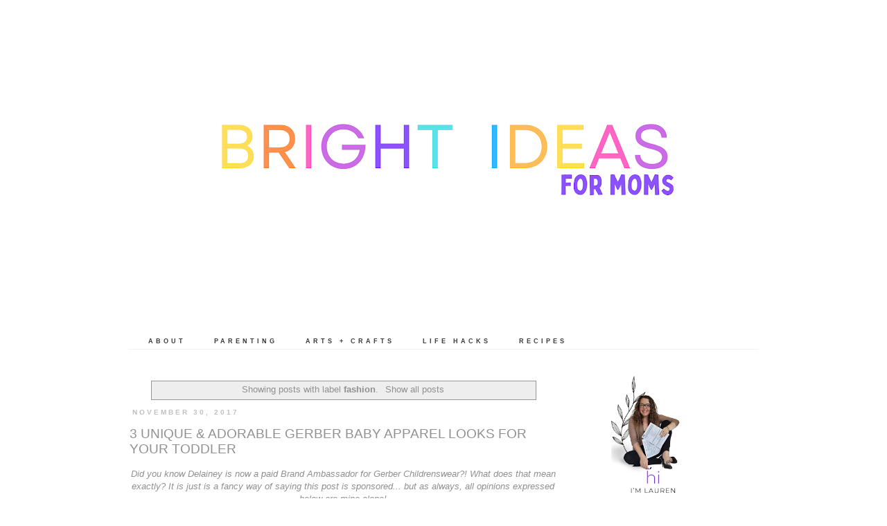

--- FILE ---
content_type: text/html; charset=UTF-8
request_url: https://www.brightideasformoms.com/search/label/fashion
body_size: 33604
content:
<!DOCTYPE html>
<html class='v2' dir='ltr' xmlns='http://www.w3.org/1999/xhtml' xmlns:b='http://www.google.com/2005/gml/b' xmlns:data='http://www.google.com/2005/gml/data' xmlns:expr='http://www.google.com/2005/gml/expr'>
<head>
<link href='https://www.blogger.com/static/v1/widgets/4128112664-css_bundle_v2.css' rel='stylesheet' type='text/css'/>
<link href="//fonts.googleapis.com/css?family=Homemade+Apple" rel="stylesheet" type="text/css">
<link href="//fonts.googleapis.com/css?family=Cedarville+Cursive" rel="stylesheet" type="text/css">
<link href="//fonts.googleapis.com/css?family=Josefin+Sans" rel="stylesheet" type="text/css">
<meta content='width=1100' name='viewport'/>
<meta content='text/html; charset=UTF-8' http-equiv='Content-Type'/>
<meta content='blogger' name='generator'/>
<link href='https://www.brightideasformoms.com/favicon.ico' rel='icon' type='image/x-icon'/>
<link href='https://www.brightideasformoms.com/search/label/fashion' rel='canonical'/>
<link rel="alternate" type="application/atom+xml" title="Bright Ideas for Moms - Atom" href="https://www.brightideasformoms.com/feeds/posts/default" />
<link rel="alternate" type="application/rss+xml" title="Bright Ideas for Moms - RSS" href="https://www.brightideasformoms.com/feeds/posts/default?alt=rss" />
<link rel="service.post" type="application/atom+xml" title="Bright Ideas for Moms - Atom" href="https://draft.blogger.com/feeds/3806386762472337596/posts/default" />
<!--Can't find substitution for tag [blog.ieCssRetrofitLinks]-->
<meta content='A creative lifestyle blog. I share how I manage my chaotically beautiful life with DIY projects, giveaways, fashion advice, recipes, & more.' name='description'/>
<meta content='https://www.brightideasformoms.com/search/label/fashion' property='og:url'/>
<meta content='Bright Ideas for Moms' property='og:title'/>
<meta content='A creative lifestyle blog. I share how I manage my chaotically beautiful life with DIY projects, giveaways, fashion advice, recipes, &amp; more.' property='og:description'/>
<title>Bright Ideas for Moms: fashion</title>
<style type='text/css'>@font-face{font-family:'Josefin Sans';font-style:normal;font-weight:400;font-display:swap;src:url(//fonts.gstatic.com/s/josefinsans/v34/Qw3PZQNVED7rKGKxtqIqX5E-AVSJrOCfjY46_DjQbMlhLybpUVzEEaq2.woff2)format('woff2');unicode-range:U+0102-0103,U+0110-0111,U+0128-0129,U+0168-0169,U+01A0-01A1,U+01AF-01B0,U+0300-0301,U+0303-0304,U+0308-0309,U+0323,U+0329,U+1EA0-1EF9,U+20AB;}@font-face{font-family:'Josefin Sans';font-style:normal;font-weight:400;font-display:swap;src:url(//fonts.gstatic.com/s/josefinsans/v34/Qw3PZQNVED7rKGKxtqIqX5E-AVSJrOCfjY46_DjQbMhhLybpUVzEEaq2.woff2)format('woff2');unicode-range:U+0100-02BA,U+02BD-02C5,U+02C7-02CC,U+02CE-02D7,U+02DD-02FF,U+0304,U+0308,U+0329,U+1D00-1DBF,U+1E00-1E9F,U+1EF2-1EFF,U+2020,U+20A0-20AB,U+20AD-20C0,U+2113,U+2C60-2C7F,U+A720-A7FF;}@font-face{font-family:'Josefin Sans';font-style:normal;font-weight:400;font-display:swap;src:url(//fonts.gstatic.com/s/josefinsans/v34/Qw3PZQNVED7rKGKxtqIqX5E-AVSJrOCfjY46_DjQbMZhLybpUVzEEQ.woff2)format('woff2');unicode-range:U+0000-00FF,U+0131,U+0152-0153,U+02BB-02BC,U+02C6,U+02DA,U+02DC,U+0304,U+0308,U+0329,U+2000-206F,U+20AC,U+2122,U+2191,U+2193,U+2212,U+2215,U+FEFF,U+FFFD;}</style>
<style id='page-skin-1' type='text/css'><!--
/*
-----------------------------------------------
Blogger Template Style
Name:     Simple
Designer: Josh Peterson
URL:      www.noaesthetic.com
----------------------------------------------- */
/* Variable definitions
====================
<Variable name="keycolor" description="Main Color" type="color" default="#66bbdd"/>
<Group description="Page Text" selector="body">
<Variable name="body.font" description="Font" type="font"
default="normal normal 12px Arial, Tahoma, Helvetica, FreeSans, sans-serif"/>
<Variable name="body.text.color" description="Text Color" type="color" default="#222222"/>
</Group>
<Group description="Backgrounds" selector=".body-fauxcolumns-outer">
<Variable name="body.background.color" description="Outer Background" type="color" default="#66bbdd"/>
<Variable name="content.background.color" description="Main Background" type="color" default="#ffffff"/>
<Variable name="header.background.color" description="Header Background" type="color" default="transparent"/>
</Group>
<Group description="Links" selector=".main-outer">
<Variable name="link.color" description="Link Color" type="color" default="#2288bb"/>
<Variable name="link.visited.color" description="Visited Color" type="color" default="#888888"/>
<Variable name="link.hover.color" description="Hover Color" type="color" default="#33aaff"/>
</Group>
<Group description="Blog Title" selector=".header h1">
<Variable name="header.font" description="Font" type="font"
default="normal normal 60px 'Playfair Display SC', serif, Arial, Georgia"/>
<Variable name="header.text.color" description="Title Color" type="color" default="#3399bb" />
</Group>
<Group description="Blog Description" selector=".header .description">
<Variable name="description.text.color" description="Description Color" type="color"
default="#777777" />
</Group>
<Group description="Tabs Text" selector=".tabs-inner .widget li a">
<Variable name="tabs.font" description="Font" type="font"
default="normal normal 14px Arial, Tahoma, Helvetica, FreeSans, sans-serif"/>
<Variable name="tabs.text.color" description="Text Color" type="color" default="#999999"/>
<Variable name="tabs.selected.text.color" description="Selected Color" type="color" default="#000000"/>
</Group>
<Group description="Tabs Background" selector=".tabs-outer .PageList">
<Variable name="tabs.background.color" description="Background Color" type="color" default="#f5f5f5"/>
<Variable name="tabs.selected.background.color" description="Selected Color" type="color" default="#eeeeee"/>
</Group>
<Group description="Post Title" selector="h3.post-title, .comments h4">
<Variable name="post.title.font" description="Font" type="font"
default="normal normal 22px Arial, Tahoma, Helvetica, FreeSans, sans-serif"/>
</Group>
<Group description="Date Header" selector=".date-header">
<Variable name="date.header.color" description="Text Color" type="color"
default="#909090"/>
<Variable name="date.header.background.color" description="Background Color" type="color"
default="transparent"/>
</Group>
<Group description="Post Footer" selector=".post-footer">
<Variable name="post.footer.text.color" description="Text Color" type="color" default="#666666"/>
<Variable name="post.footer.background.color" description="Background Color" type="color"
default="#f9f9f9"/>
<Variable name="post.footer.border.color" description="Shadow Color" type="color" default="#eeeeee"/>
</Group>
<Group description="Gadgets" selector="h2">
<Variable name="widget.title.font" description="Title Font" type="font"
default="normal normal 11px Arial, Tahoma, Helvetica, FreeSans, sans-serif"/>
<Variable name="widget.title.text.color" description="Title Color" type="color" default="#000000"/>
<Variable name="widget.alternate.text.color" description="Alternate Color" type="color" default="#999999"/>
</Group>
<Group description="Gadgets Text" selector="widget-content">
<Variable name="widget.text.font" description="Text Font" type="font"
default="normal normal 11px Arial, Tahoma, Helvetica, FreeSans, sans-serif"/>
</Group>
<Group description="Images" selector=".main-inner">
<Variable name="image.background.color" description="Background Color" type="color" default="#ffffff"/>
<Variable name="image.border.color" description="Border Color" type="color" default="#eeeeee"/>
<Variable name="image.text.color" description="Caption Text Color" type="color" default="#909090"/>
</Group>
<Group description="Accents" selector=".content-inner">
<Variable name="body.rule.color" description="Separator Line Color" type="color" default="#eeeeee"/>
<Variable name="tabs.border.color" description="Tabs Border Color" type="color" default="transparent"/>
</Group>
<Variable name="body.background" description="Body Background" type="background"
color="#FFFFFF" default="$(color) none repeat scroll top left"/>
<Variable name="body.background.override" description="Body Background Override" type="string" default=""/>
<Variable name="body.background.gradient.cap" description="Body Gradient Cap" type="url"
default="url(//www.blogblog.com/1kt/simple/gradients_light.png)"/>
<Variable name="body.background.gradient.tile" description="Body Gradient Tile" type="url"
default="url(//www.blogblog.com/1kt/simple/body_gradient_tile_light.png)"/>
<Variable name="content.background.color.selector" description="Content Background Color Selector" type="string" default=".content-inner"/>
<Variable name="content.padding" description="Content Padding" type="length" default="10px"/>
<Variable name="content.padding.horizontal" description="Content Horizontal Padding" type="length" default="10px"/>
<Variable name="content.shadow.spread" description="Content Shadow Spread" type="length" default="40px"/>
<Variable name="content.shadow.spread.webkit" description="Content Shadow Spread (WebKit)" type="length" default="5px"/>
<Variable name="content.shadow.spread.ie" description="Content Shadow Spread (IE)" type="length" default="10px"/>
<Variable name="main.border.width" description="Main Border Width" type="length" default="0"/>
<Variable name="header.background.gradient" description="Header Gradient" type="url" default="none"/>
<Variable name="header.shadow.offset.left" description="Header Shadow Offset Left" type="length" default="-1px"/>
<Variable name="header.shadow.offset.top" description="Header Shadow Offset Top" type="length" default="-1px"/>
<Variable name="header.shadow.spread" description="Header Shadow Spread" type="length" default="1px"/>
<Variable name="header.padding" description="Header Padding" type="length" default="30px"/>
<Variable name="header.border.size" description="Header Border Size" type="length" default="1px"/>
<Variable name="header.bottom.border.size" description="Header Bottom Border Size" type="length" default="0px"/>
<Variable name="header.border.horizontalsize" description="Header Horizontal Border Size" type="length" default="0"/>
<Variable name="description.text.size" description="Description Text Size" type="string" default="140%"/>
<Variable name="tabs.margin.top" description="Tabs Margin Top" type="length" default="0" />
<Variable name="tabs.margin.side" description="Tabs Side Margin" type="length" default="30px" />
<Variable name="tabs.background.gradient" description="Tabs Background Gradient" type="url"
default="url(//www.blogblog.com/1kt/simple/gradients_light.png)"/>
<Variable name="tabs.border.width" description="Tabs Border Width" type="length" default="1px"/>
<Variable name="tabs.bevel.border.width" description="Tabs Bevel Border Width" type="length" default="1px"/>
<Variable name="date.header.padding" description="Date Header Padding" type="string" default="inherit"/>
<Variable name="date.header.letterspacing" description="Date Header Letter Spacing" type="string" default="inherit"/>
<Variable name="date.header.margin" description="Date Header Margin" type="string" default="inherit"/>
<Variable name="post.margin.bottom" description="Post Bottom Margin" type="length" default="25px"/>
<Variable name="image.border.small.size" description="Image Border Small Size" type="length" default="2px"/>
<Variable name="image.border.large.size" description="Image Border Large Size" type="length" default="5px"/>
<Variable name="page.width.selector" description="Page Width Selector" type="string" default=".region-inner"/>
<Variable name="page.width" description="Page Width" type="string" default="auto"/>
<Variable name="main.section.margin" description="Main Section Margin" type="length" default="15px"/>
<Variable name="main.padding" description="Main Padding" type="length" default="15px"/>
<Variable name="main.padding.top" description="Main Padding Top" type="length" default="30px"/>
<Variable name="main.padding.bottom" description="Main Padding Bottom" type="length" default="30px"/>
<Variable name="paging.background"
color="#ffffff"
description="Background of blog paging area" type="background"
default="transparent none no-repeat scroll top center"/>
<Variable name="footer.bevel" description="Bevel border length of footer" type="length" default="0"/>
<Variable name="mobile.background.overlay" description="Mobile Background Overlay" type="string"
default="transparent none repeat scroll top left"/>
<Variable name="mobile.background.size" description="Mobile Background Size" type="string" default="auto"/>
<Variable name="mobile.button.color" description="Mobile Button Color" type="color" default="#ffffff" />
<Variable name="startSide" description="Side where text starts in blog language" type="automatic" default="left"/>
<Variable name="endSide" description="Side where text ends in blog language" type="automatic" default="right"/>
*/
/* Content
----------------------------------------------- */
.welcometext
{
line-height:22px;
font-family: 'Cedarville Cursive', cursive;
color:gray;
font-size:17px;
}
.divicons {
text-align: center;
}
.circular {
display: inline-block;
position: relative;
overflow: hidden;
width: 190px;
height:190px;
-moz-border-radius: 190px;
border-radius: 190px;
-webkit-border-radius: 190px;
}
#search-box {
height: 27px;
border-width:1px;
border-style:solid;
border-color: #c0c0c0;
}
#search-box:hover {
height: 27px;
border-width:1px;
border-style:dashed;
border-color: gray;
}
/* Social Media Icons
----------------------------------------------- */
/* social media icons */
.facebook {  background-repeat:no-repeat;display:inline-block;vertical-align:top}
.twitter {   background-repeat:no-repeat;display:inline-block; vertical-align:top;}
.email{ background-repeat:no-repeat;display:inline-block;}
.inst { background-repeat:no-repeat;display:inline-block;vertical-align:top;}
.pin {background-repeat:no-repeat;display:inline-block;vertical-align:top;}
.facebook:hover {
opacity: .8;
background-color: transparent;
filter:alpha(opacity=80); /* For IE8 and earlier */
}
.twitter:hover{
opacity: .8;
background-color: transparent;
filter:alpha(opacity=80); /* For IE8 and earlier */
}
.email:hover {
opacity: .8;
background-color: transparent;
filter:alpha(opacity=80); /* For IE8 and earlier */
}
.pin:hover {
opacity: .8;
background-color: transparent;
filter:alpha(opacity=80); /* For IE8 and earlier */
}
.inst:hover {
opacity: .8;
background-color: transparent;
filter:alpha(opacity=80); /* For IE8 and earlier */
}
#navbar-iframe {
display: none !important;
}
#footer
{
text-align: center !important;
}
.post-footer {
text-align: left;
letter-spacing: 1px;
text-transform: uppercase;
font-style: italic;
color: black;
}
#customShare {
margin-top: 20px;
color: gray !important;
font-size: 9px !important;
text-align:center;
clear: both;
border-top-style:solid;
border-top-width: 1px;
border-top-color: silver;
border-bottom-style:solid;
border-bottom-width: 1px;
border-bottom-color: silver;
}
#customShare a {
padding-top: 1px;
padding-left: 10px;
padding-right: 10px;
text-transform: uppercase;
border-style:none;
border-width:4px;
border-color:#efefef;
text-align: center !important;
padding-bottom: 2px;
color: gray !important;
font-size: 11px !important;
font-family: "Roboto Condensed", sans-serif;
text-decoration: none !important;
letter-spacing: 2px;
word-spacing: 2px;
font-style: italic;
}
#customShare a:hover {
padding-top: 1px;
padding-left: 10px;
padding-right: 10px;
text-transform: uppercase;
border-style:none;
border-width:4px;
border-color:#efefef;
text-align: center !important;
padding-bottom: 2px;
color: #000!important;
font-size: 11px !important;
font-family: "Roboto Condensed", sans-serif;
text-decoration: none !important;
letter-spacing: 2px;
word-spacing: 2px;
}
#footer {text-align: left;}
body {
font: normal normal 12px Arial, Helvetica, sans-serif ;
color: #909090;
background: #FFFFFF none repeat scroll top left;
padding: 0 0 0 0;
}
html body .region-inner {
min-width: 0;
max-width: 100%;
width: auto;
}
a:link {
text-decoration:none;
color: #909090;
}
a:visited {
text-decoration:none;
color: #909090;
}
a:hover {
text-decoration:none;
color: #c0c0c0;
}
.body-fauxcolumn-outer .fauxcolumn-inner {
background: transparent none repeat scroll top left;
_background-image: none;
}
.body-fauxcolumn-outer .cap-top {
position: absolute;
z-index: 1;
height: 400px;
width: 100%;
background: #FFFFFF none repeat scroll top left;
}
.body-fauxcolumn-outer .cap-top .cap-left {
width: 100%;
background: transparent none repeat-x scroll top left;
_background-image: none;
}
.content-outer {
-moz-box-shadow: 0 0 0 rgba(0, 0, 0, .15);
-webkit-box-shadow: 0 0 0 rgba(0, 0, 0, .15);
-goog-ms-box-shadow: 0 0 0 #333333;
box-shadow: 0 0 0 rgba(0, 0, 0, .15);
margin-bottom: 1px;
}
.content-inner {
padding: 10px 40px;
}
.content-inner {
background-color: #ffffff;
}
/* Header
----------------------------------------------- */
.post-body img, .post-body .tr-caption-container, .Profile img, .Image img,
.BlogList .item-thumbnail img {
padding: none !important;
border: none !important;
background: none !important;
-moz-box-shadow: 0px 0px 0px transparent !important;
-webkit-box-shadow: 0px 0px 0px transparent !important;
box-shadow: 0px 0px 0px transparent !important;
}
#header-inner img {margin: 0 auto !important;}
#header-inner {text-align:center !important;}
.header-outer {
background: transparent none repeat-x scroll 0 -400px;
_background-image: none;
text-align:center;
}
.Header h1 {
font: normal normal 62px 'Josefin Sans', sans-serif;
color: #000000;
text-shadow: 0 0 0 rgba(0, 0, 0, .2);
text-transform: uppercase;
}
.Header h1 a {
color: #000000;
}
.Header .description {
font-size: 14px;
color: #686868;
font-family: 'Josefin Sans', sans-serif;
line-height:5px;
}
.header-inner .Header .titlewrapper {
padding: 22px 0;
}
.header-inner .Header .descriptionwrapper {
padding: 0 0;
}
/* Tabs
----------------------------------------------- */
.tabs-inner .section:first-child {
}
.tabs-inner .section:first-child ul {
margin-top: -0px;
border-left: 0px solid #F0F0F0;
border-right: 0px solid #F0F0F0;
/* border-top: 1px solid #F0F0F0; */
}
.tabs-inner .widget ul {
background: transparent none repeat-x scroll 0 -800px;
_background-image: none;
border-bottom: 1px solid #F0F0F0;
margin-top: 0;
margin-left: -20px;
margin-right: -20px;
text-align: left;
}
.tabs-inner .widget li a {
display: inline-block;
padding: .6em 1em;
text-transform: uppercase;
font: normal bold 9px Arial, Helvetica, sans-serif;
color: #3a3a3a;
letter-spacing: 4px;
margin-left: 20px;
}
.tabs-inner .widget li:first-child a {
border-left: none;
}
.tabs-inner .widget li.selected a {
color: #3a3a3a;
background-color: #ffffff;
}
.PageList {text-align:center !important; padding:0px; padding-top:20px;}
.PageList li {float:none !important; display:inline !important;}
/* Columns
----------------------------------------------- */
.main-outer {
border-top: 0 solid transparent;
}
.fauxcolumn-left-outer .fauxcolumn-inner {
border-right: 1px solid transparent;
}
.fauxcolumn-right-outer .fauxcolumn-inner {
border-left: 1px solid transparent;
}
/* Headings
----------------------------------------------- */
h2 {
margin: 0 0 1em 0;
font: normal bold 12px Arial, Helvetica, sans-serif;
color: #3a3a3a;
text-transform: uppercase;
letter-spacing: 4px;
}
.widget-content {
font: normal normal 12px Arial, Helvetica, sans-serif;
line-height:22px;
}
.widget-content a {
font: normal normal 12px Arial, Helvetica, sans-serif ;
color: #909090;
}
.post-count  {
font: normal normal 12px Arial, Helvetica, sans-serif ;
color: #909090;
}
.date-header {
border-style:none;
text-align: left;
}
/* Widgets
----------------------------------------------- */
.widget .zippy {
color: #909090;
text-shadow: 2px 2px 1px rgba(0, 0, 0, 0);
}
.widget .popular-posts ul {
list-style: none;
}
/* Posts
----------------------------------------------- */
.date-header span {
background-color: #ffffff;
color: #C0C0C0;
padding: 0.4em;
letter-spacing: 3px;
margin: inherit;
text-transform: uppercase;
font-size: 10px;
font-family: Arial, Helvetica, sans-serif;
}
.main-inner {
padding-top: 35px;
padding-bottom: 65px;
}
.main-inner .column-center-inner {
padding: 0 0;
}
.main-inner .column-center-inner .section {
margin: 0 1em;
}
.post {
margin: 0 0 45px 0;
}
h3.post-title, .comments h4 {
font: normal normal 19px Arial, Helvetica, sans-serif;
margin: .75em 0 0;
}
.post-body {
font-size: 110%;
line-height: 1.4;
position: relative;
}
h3.post-title {
text-align: left;
text-transform: uppercase;
}
.post-body img, .post-body .tr-caption-container, .Profile img, .Image img,
.BlogList .item-thumbnail img {
padding: 0px;
background: #ffffff;
border: 0px solid #ffffff;
-moz-box-shadow: 1px 1px 5px rgba(0, 0, 0, .1);
-webkit-box-shadow: 1px 1px 5px rgba(0, 0, 0, .1);
box-shadow: 1px 1px 5px rgba(0, 0, 0, .1);
}
.post-body img
{
max-width: 95%;
}
.post-body img, .post-body .tr-caption-container {
padding: 0px;
}
.post-body .tr-caption-container {
color: #909090;
}
.post-body .tr-caption-container img {
padding: 0;
background: transparent;
border: none;
-moz-box-shadow: 0 0 0 rgba(0, 0, 0, .1);
-webkit-box-shadow: 0 0 0 rgba(0, 0, 0, .1);
box-shadow: 0 0 0 rgba(0, 0, 0, .1);
}
.post-header {
margin: 0 0 1.5em;
line-height: 1.6;
font-size: 90%;
}
.post-footer {
margin: 20px -2px 0;
padding: 5px 10px;
color: #666666;
background-color: #ffffff;
border-bottom: 1px solid #eeeeee;
line-height: 1.6;
font-size: 90%;
}
#comments .comment-author {
padding-top: 1.5em;
border-top: 1px solid transparent;
background-position: 0 1.5em;
}
#comments .comment-author:first-child {
padding-top: 0;
border-top: none;
}
.avatar-image-container {
margin: .2em 0 0;
}
#comments .avatar-image-container img {
border: 1px solid #ffffff;
}
/* Comments
----------------------------------------------- */
.comments .comments-content .icon.blog-author {
background-repeat: no-repeat;
background-image: url([data-uri]);
}
.comments .comments-content .loadmore a {
border-top: 1px solid #3a3a3a;
border-bottom: 1px solid #3a3a3a;
}
.comments .comment-thread.inline-thread {
background-color: #ffffff;
}
.comments .continue {
border-top: 2px solid #3a3a3a;
}
/* Accents
---------------------------------------------- */
.section-columns td.columns-cell {
border-left: 1px solid transparent;
}
.blog-pager {
background: transparent none no-repeat scroll top center;
}
.blog-pager-older-link, .home-link,
.blog-pager-newer-link {
background-color: #ffffff;
padding: 5px;
}
.footer-outer {
border-top: 1px dashed #bbbbbb;
}
/* Mobile
----------------------------------------------- */
body.mobile  {
background-size: auto;
}
.mobile .body-fauxcolumn-outer {
background: transparent none repeat scroll top left;
}
.mobile .body-fauxcolumn-outer .cap-top {
background-size: 100% auto;
}
.mobile .content-outer {
-webkit-box-shadow: 0 0 3px rgba(0, 0, 0, .15);
box-shadow: 0 0 3px rgba(0, 0, 0, .15);
}
body.mobile .AdSense {
margin: 0 -0;
}
.mobile .tabs-inner .widget ul {
margin-left: 0;
margin-right: 0;
}
.mobile .post {
margin: 0;
}
.mobile .main-inner .column-center-inner .section {
margin: 0;
}
.mobile .date-header span {
padding: 0.1em 10px;
margin: 0 -10px;
}
.mobile h3.post-title {
margin: 0;
}
.mobile .blog-pager {
background: transparent none no-repeat scroll top center;
}
.mobile .footer-outer {
border-top: none;
}
.mobile .main-inner, .mobile .footer-inner {
background-color: #ffffff;
}
.mobile-index-contents {
color: #909090;
}
.mobile-link-button {
background-color: #909090;
}
.mobile-link-button a:link, .mobile-link-button a:visited {
color: #ffffff;
}
.mobile .tabs-inner .section:first-child {
border-top: none;
}
.mobile .tabs-inner .PageList .widget-content {
background-color: #ffffff;
color: #3a3a3a;
border-top: 1px solid #F0F0F0;
border-bottom: 1px solid #F0F0F0;
}
.mobile .tabs-inner .PageList .widget-content .pagelist-arrow {
border-left: 1px solid #F0F0F0;
}

--></style>
<style id='template-skin-1' type='text/css'><!--
body {
min-width: 1010px;
}
.content-outer, .content-fauxcolumn-outer, .region-inner {
min-width: 1010px;
max-width: 1010px;
_width: 1010px;
}
.main-inner .columns {
padding-left: 0px;
padding-right: 290px;
}
.main-inner .fauxcolumn-center-outer {
left: 0px;
right: 290px;
/* IE6 does not respect left and right together */
_width: expression(this.parentNode.offsetWidth -
parseInt("0px") -
parseInt("290px") + 'px');
}
.main-inner .fauxcolumn-left-outer {
width: 0px;
}
.main-inner .fauxcolumn-right-outer {
width: 290px;
}
.main-inner .column-left-outer {
width: 0px;
right: 100%;
margin-left: -0px;
}
.main-inner .column-right-outer {
width: 290px;
margin-right: -290px;
}
#layout {
min-width: 0;
}
#layout .content-outer {
min-width: 0;
width: 800px;
}
#layout .region-inner {
min-width: 0;
width: auto;
}
--></style>
<!-- Google tag (gtag.js) -->
<script async='true' src='https://www.googletagmanager.com/gtag/js?id=G-H1WYGN2CRY'></script>
<script>
        window.dataLayer = window.dataLayer || [];
        function gtag(){dataLayer.push(arguments);}
        gtag('js', new Date());
        gtag('config', 'G-H1WYGN2CRY');
      </script>
<link href='https://draft.blogger.com/dyn-css/authorization.css?targetBlogID=3806386762472337596&amp;zx=f2e4cd4d-7887-4e97-a5da-5bd9bb9b8ab5' media='none' onload='if(media!=&#39;all&#39;)media=&#39;all&#39;' rel='stylesheet'/><noscript><link href='https://draft.blogger.com/dyn-css/authorization.css?targetBlogID=3806386762472337596&amp;zx=f2e4cd4d-7887-4e97-a5da-5bd9bb9b8ab5' rel='stylesheet'/></noscript>
<meta name='google-adsense-platform-account' content='ca-host-pub-1556223355139109'/>
<meta name='google-adsense-platform-domain' content='blogspot.com'/>

<!-- data-ad-client=ca-pub-8948639365952094 -->

</head>
<body class='loading'>
<div class='navbar no-items section' id='navbar'>
</div>
<div itemscope='itemscope' itemtype='http://schema.org/Blog' style='display: none;'>
<meta content='Bright Ideas for Moms' itemprop='name'/>
<meta content='A creative lifestyle blog. I share how I manage my chaotically beautiful life with DIY projects, giveaways, fashion advice, recipes, & more.' itemprop='description'/>
</div>
<div class='body-fauxcolumns'>
<div class='fauxcolumn-outer body-fauxcolumn-outer'>
<div class='cap-top'>
<div class='cap-left'></div>
<div class='cap-right'></div>
</div>
<div class='fauxborder-left'>
<div class='fauxborder-right'></div>
<div class='fauxcolumn-inner'>
</div>
</div>
<div class='cap-bottom'>
<div class='cap-left'></div>
<div class='cap-right'></div>
</div>
</div>
</div>
<div class='content'>
<div class='content-fauxcolumns'>
<div class='fauxcolumn-outer content-fauxcolumn-outer'>
<div class='cap-top'>
<div class='cap-left'></div>
<div class='cap-right'></div>
</div>
<div class='fauxborder-left'>
<div class='fauxborder-right'></div>
<div class='fauxcolumn-inner'>
</div>
</div>
<div class='cap-bottom'>
<div class='cap-left'></div>
<div class='cap-right'></div>
</div>
</div>
</div>
<div class='content-outer'>
<div class='content-cap-top cap-top'>
<div class='cap-left'></div>
<div class='cap-right'></div>
</div>
<div class='fauxborder-left content-fauxborder-left'>
<div class='fauxborder-right content-fauxborder-right'></div>
<div class='content-inner'>
<header>
<div class='header-outer'>
<div class='header-cap-top cap-top'>
<div class='cap-left'></div>
<div class='cap-right'></div>
</div>
<div class='fauxborder-left header-fauxborder-left'>
<div class='fauxborder-right header-fauxborder-right'></div>
<div class='region-inner header-inner'>
<div class='header section' id='header'><div class='widget Header' data-version='1' id='Header1'>
<div id='header-inner'>
<a href='https://www.brightideasformoms.com/' style='display: block'>
<img alt='Bright Ideas for Moms' height='423px; ' id='Header1_headerimg' src='https://blogger.googleusercontent.com/img/a/AVvXsEgUNeD3LEJ1g3Lg9d_Sy2KWfzOP2uBmwlwSHYp2YMd4oOS5QAXrl-PQ-ssZz0UkEfI7_2R_PWEy4GtbCHnIgKFxOLJScqvI7-8FcHdfepvkpI8LotL7_5bH2tWNhIWvOP-NH1YAmryAgL4n9XfPKTBa8arZCrq_aSicYgWDPueGhdg1McO4XonaJawBIIBQ=s752' style='display: block' width='752px; '/>
</a>
</div>
</div></div>
</div>
</div>
<div class='header-cap-bottom cap-bottom'>
<div class='cap-left'></div>
<div class='cap-right'></div>
</div>
</div>
</header>
<div class='tabs-outer'>
<div class='tabs-cap-top cap-top'>
<div class='cap-left'></div>
<div class='cap-right'></div>
</div>
<div class='fauxborder-left tabs-fauxborder-left'>
<div class='fauxborder-right tabs-fauxborder-right'></div>
<div class='region-inner tabs-inner'>
<div class='tabs section' id='crosscol'><div class='widget PageList' data-version='1' id='PageList1'>
<h2>NAV</h2>
<div class='widget-content'>
<ul>
<li>
<a href='https://www.brightideasformoms.com/p/about-lauren.html'>About</a>
</li>
<li>
<a href='https://www.brightideasformoms.com/search/label/parenting'>Parenting</a>
</li>
<li>
<a href='https://www.brightideasformoms.com/search/label/diy'>Arts + Crafts</a>
</li>
<li>
<a href='https://www.brightideasformoms.com/search/label/advice'>Life Hacks</a>
</li>
<li>
<a href='https://www.brightideasformoms.com/search/label/recipes'>recipes</a>
</li>
</ul>
<div class='clear'></div>
</div>
</div></div>
<div class='tabs no-items section' id='crosscol-overflow'></div>
</div>
</div>
<div class='tabs-cap-bottom cap-bottom'>
<div class='cap-left'></div>
<div class='cap-right'></div>
</div>
</div>
<div class='main-outer'>
<div class='main-cap-top cap-top'>
<div class='cap-left'></div>
<div class='cap-right'></div>
</div>
<div class='fauxborder-left main-fauxborder-left'>
<div class='fauxborder-right main-fauxborder-right'></div>
<div class='region-inner main-inner'>
<div class='columns fauxcolumns'>
<div class='fauxcolumn-outer fauxcolumn-center-outer'>
<div class='cap-top'>
<div class='cap-left'></div>
<div class='cap-right'></div>
</div>
<div class='fauxborder-left'>
<div class='fauxborder-right'></div>
<div class='fauxcolumn-inner'>
</div>
</div>
<div class='cap-bottom'>
<div class='cap-left'></div>
<div class='cap-right'></div>
</div>
</div>
<div class='fauxcolumn-outer fauxcolumn-left-outer'>
<div class='cap-top'>
<div class='cap-left'></div>
<div class='cap-right'></div>
</div>
<div class='fauxborder-left'>
<div class='fauxborder-right'></div>
<div class='fauxcolumn-inner'>
</div>
</div>
<div class='cap-bottom'>
<div class='cap-left'></div>
<div class='cap-right'></div>
</div>
</div>
<div class='fauxcolumn-outer fauxcolumn-right-outer'>
<div class='cap-top'>
<div class='cap-left'></div>
<div class='cap-right'></div>
</div>
<div class='fauxborder-left'>
<div class='fauxborder-right'></div>
<div class='fauxcolumn-inner'>
</div>
</div>
<div class='cap-bottom'>
<div class='cap-left'></div>
<div class='cap-right'></div>
</div>
</div>
<!-- corrects IE6 width calculation -->
<div class='columns-inner'>
<div class='column-center-outer'>
<div class='column-center-inner'>
<div class='main section' id='main'><div class='widget Blog' data-version='1' id='Blog1'>
<div class='blog-posts hfeed'>
<div class='status-msg-wrap'>
<div class='status-msg-body'>
Showing posts with label <b>fashion</b>. <a href="https://www.brightideasformoms.com/">Show all posts</a>
</div>
<div class='status-msg-border'>
<div class='status-msg-bg'>
<div class='status-msg-hidden'>Showing posts with label <b>fashion</b>. <a href="https://www.brightideasformoms.com/">Show all posts</a></div>
</div>
</div>
</div>
<div style='clear: both;'></div>

          <div class="date-outer">
        
<h2 class='date-header'><span>November 30, 2017</span></h2>

          <div class="date-posts">
        
<div class='post-outer'>
<div class='post hentry' itemprop='blogPost' itemscope='itemscope' itemtype='http://schema.org/BlogPosting'>
<meta content='https://blogger.googleusercontent.com/img/b/R29vZ2xl/AVvXsEjbR7Ce4hqzaEM7mJjRbztPRcforuyKmbRwMBjsgbFz4kJ4XwSx7j85NBnURvJLUz6uqmz75xbYF0CvroOG1lYtXEmr5LUGT3fLCKI2iEEeCbqW4RJCTIHPSLeW9q6JTx-4S6oQpD5Po2Qr/s1600/blog+gerber+sweet+3.jpg' itemprop='image_url'/>
<meta content='3806386762472337596' itemprop='blogId'/>
<meta content='1783817894814669680' itemprop='postId'/>
<a name='1783817894814669680'></a>
<h3 class='post-title entry-title' itemprop='name'>
<a href='https://www.brightideasformoms.com/2017/11/3-unique-adorable-gerber-baby-apparel.html'>3 Unique & Adorable Gerber Baby Apparel Looks for Your Toddler </a>
</h3>
<div class='post-header'>
<div class='post-header-line-1'></div>
</div>
<div class='post-body entry-content' id='post-body-1783817894814669680' itemprop='articleBody'>
<div style="text-align: center;">
<i>Did you know Delainey is now a paid Brand 
Ambassador for Gerber Childrenswear?! What does that mean exactly? It is 
just is a fancy way of saying this post is sponsored... but as always, all 
opinions expressed below are mine alone!</i></div>
<br /><br />
<div class="separator" style="clear: both; text-align: center;">
<a href="https://www.walmart.com/search/?cat_id=0&amp;facet=special_offers%3ANew%7C%7Cbrand%3AGerber&amp;max_price=50&amp;min_price=0&amp;page=1&amp;po=1&amp;query=gerber+clothing+-+searchProductResult#searchProductResult" rel="nofollow" target="_blank"><img alt="https://www.walmart.com/search/?cat_id=0&amp;facet=special_offers%3ANew%7C%7Cbrand%3AGerber&amp;max_price=50&amp;min_price=0&amp;page=1&amp;po=1&amp;query=gerber+clothing+-+searchProductResult#searchProductResult" border="0" data-original-height="1095" data-original-width="735" src="https://blogger.googleusercontent.com/img/b/R29vZ2xl/AVvXsEjbR7Ce4hqzaEM7mJjRbztPRcforuyKmbRwMBjsgbFz4kJ4XwSx7j85NBnURvJLUz6uqmz75xbYF0CvroOG1lYtXEmr5LUGT3fLCKI2iEEeCbqW4RJCTIHPSLeW9q6JTx-4S6oQpD5Po2Qr/s1600/blog+gerber+sweet+3.jpg" /></a></div>
<div class="separator" style="clear: both; text-align: center;">
<br /></div>
<b>Alright y'all... </b>let's be real, before I even had Delainey I always thought baby clothes were adorable... what girl doesn't? I knew I would love being a mama, but I really had NO IDEA how obsessed I would become!<br /><br />
<div class="separator" style="clear: both; text-align: center;">
<a href="https://www.walmart.com/search/?cat_id=0&amp;facet=special_offers%3ANew%7C%7Cbrand%3AGerber&amp;max_price=50&amp;min_price=0&amp;page=1&amp;po=1&amp;query=gerber+clothing+-+searchProductResult#searchProductResult" rel="nofollow" target="_blank"><img alt="https://www.walmart.com/search/?cat_id=0&amp;facet=special_offers%3ANew%7C%7Cbrand%3AGerber&amp;max_price=50&amp;min_price=0&amp;page=1&amp;po=1&amp;query=gerber+clothing+-+searchProductResult#searchProductResult" border="0" data-original-height="494" data-original-width="735" src="https://blogger.googleusercontent.com/img/b/R29vZ2xl/AVvXsEj34GipIdSrdXB1bXRyburTCCw0pf8kVv7DEjTIgyUfM5aCpJZLT_ftv2lfiyCio0xwFOJtz4xw0kD7bTZH-XZuz4vPqy44ggCneK7qAwLFgEq7Er5-G2UFq3c-W04ZES3W3e2a8xUoFrFg/s1600/blog+gerber+pink+14.jpg" /></a></div>
<div style="text-align: center;">
<br /></div>
While Delainey and I always have a ton of fun doing all types of activities together, I'll be the first to admit - we <i>love</i> playing dress up... and I do mean "we". This girl loves bows, clothes, and shoes, just like her mama. So she's always willing to get her sassy pants on and run around the yard while I take some pictures. <br /><br />
<div class="separator" style="clear: both; text-align: center;">
<a href="https://www.walmart.com/search/?cat_id=0&amp;facet=special_offers%3ANew%7C%7Cbrand%3AGerber&amp;max_price=50&amp;min_price=0&amp;page=1&amp;po=1&amp;query=gerber+clothing+-+searchProductResult#searchProductResult" rel="nofollow" target="_blank"><img alt="https://www.walmart.com/search/?cat_id=0&amp;facet=special_offers%3ANew%7C%7Cbrand%3AGerber&amp;max_price=50&amp;min_price=0&amp;page=1&amp;po=1&amp;query=gerber+clothing+-+searchProductResult#searchProductResult" border="0" data-original-height="507" data-original-width="735" src="https://blogger.googleusercontent.com/img/b/R29vZ2xl/AVvXsEhFq_0YAdEkbilw7a633ndFSr-kqm0SEzbyzTDfLbQgdy_P8wFCIDTtQ6j1ghm7yWXBG3O74O2J4aHJd1U8Am5mNcyN5TQ2bxerLC6u7I8dKns5R2bZH5vOMAARk-VSxCp9J9qlVdBujNal/s1600/blog+gerber+floral+hat+17.jpg" /></a></div>
<div style="text-align: center;">
<br /></div>
<br />
&nbsp;With that said, today we want to show how versatile the <a href="https://www.walmart.com/search/?cat_id=0&amp;facet=special_offers%3ANew%7C%7Cbrand%3AGerber&amp;max_price=50&amp;min_price=0&amp;page=1&amp;po=1&amp;query=gerber+clothing+-+searchProductResult#searchProductResult" rel="nofollow" target="_blank"><b>coordinating Gerber sets from Walmart</b></a> are, more specifically we are going to show you how we style our onesies for fall, from bow to toe - in 3 completely different ways. <br /><br />
<div class="separator" style="clear: both; text-align: center;">
<a href="https://www.walmart.com/search/?cat_id=0&amp;facet=special_offers%3ANew%7C%7Cbrand%3AGerber&amp;max_price=50&amp;min_price=0&amp;page=1&amp;po=1&amp;query=gerber+clothing+-+searchProductResult#searchProductResult" rel="nofollow" target="_blank"><img alt="https://www.walmart.com/search/?cat_id=0&amp;facet=special_offers%3ANew%7C%7Cbrand%3AGerber&amp;max_price=50&amp;min_price=0&amp;page=1&amp;po=1&amp;query=gerber+clothing+-+searchProductResult#searchProductResult" border="0" data-original-height="1142" data-original-width="735" src="https://blogger.googleusercontent.com/img/b/R29vZ2xl/AVvXsEgT74UnDG22Fli24tB3C1_FvpRtWq0DR90B1Sr_4U1zmWNqWpoud4lC1evWi-Sq5rs-v-11d_z_VUOFaECq9znKsjpSUfb97YIO3tK-TDfg3mun0JCMsfGz_R82KH2q-By8OX5DViiJqL8M/s1600/blog+pin.jpg" /></a></div>
<div style="text-align: center;">
<br /></div>
<br />Some may say babies don't have "style", if that's the case - they haven't met this baby! She's full of style and sass and these three Gerber looks show it:<br /><br /><br />
<div class="separator" style="clear: both; text-align: center;">
<a href="https://www.walmart.com/search/?cat_id=0&amp;facet=special_offers%3ANew%7C%7Cbrand%3AGerber&amp;max_price=50&amp;min_price=0&amp;page=1&amp;po=1&amp;query=gerber+clothing+-+searchProductResult#searchProductResult" rel="nofollow" target="_blank"><img alt="https://www.walmart.com/search/?cat_id=0&amp;facet=special_offers%3ANew%7C%7Cbrand%3AGerber&amp;max_price=50&amp;min_price=0&amp;page=1&amp;po=1&amp;query=gerber+clothing+-+searchProductResult#searchProductResult" border="0" data-original-height="1095" data-original-width="735" src="https://blogger.googleusercontent.com/img/b/R29vZ2xl/AVvXsEjJFPrZUCQl0Zxdfrzs4p7P-dTjEVfbyGsPy6je2r0WQGzEwD_1hpzwabn-yAmics-sOKceP6igi2tvI3MdyHTzy7DkqLP4ZVoOt3if-N1rQuhEvvhzPvs6izrWN7bHxJlaYIZbSXm12fAb/s1600/blog+gerber+pink+04.jpg" /></a></div>
<div style="text-align: center;">
<br /></div>
We'll start with the simple pretty in pink look. This one is possibly my favorite, it's classic with a twist of fun. For this look, I paired <a href="https://www.facebook.com/groups/211805092588028/" rel="nofollow" target="_blank">White Pearls &amp; Lace distressed jeans</a> with her pink striped <a href="https://www.walmart.com/search/?cat_id=0&amp;facet=special_offers%3ANew%7C%7Cbrand%3AGerber&amp;max_price=50&amp;min_price=0&amp;page=1&amp;po=1&amp;query=gerber+clothing+-+searchProductResult#searchProductResult" rel="nofollow" target="_blank">Gerber</a> onesie and a <a href="http://facebook.com/groups/bloomology" rel="nofollow" target="_blank">Bloomology </a>bow. We finished the look with a pink rose bib and some grey converse and she was set for a day on the go with daddy. <br /><br />
<div class="separator" style="clear: both; text-align: center;">
<a href="https://www.walmart.com/search/?cat_id=0&amp;facet=special_offers%3ANew%7C%7Cbrand%3AGerber&amp;max_price=50&amp;min_price=0&amp;page=1&amp;po=1&amp;query=gerber+clothing+-+searchProductResult#searchProductResult" rel="nofollow" target="_blank"><img alt="https://www.walmart.com/search/?cat_id=0&amp;facet=special_offers%3ANew%7C%7Cbrand%3AGerber&amp;max_price=50&amp;min_price=0&amp;page=1&amp;po=1&amp;query=gerber+clothing+-+searchProductResult#searchProductResult" border="0" data-original-height="494" data-original-width="735" src="https://blogger.googleusercontent.com/img/b/R29vZ2xl/AVvXsEjZKGOawvJyokmcV9wK7xbUvQu7SuyYUqtnmAUJgPSDSoLJeCLADHRVWWw_ovZbD1Eqr6IQUZaTPbzc__yVJoBNxjbNJukizFtqueAuDHwKBWrVxUbVwvD6SSuybcFVIt9rd37WpENFc-Yn/s1600/blog+gerber+-+pink+01.jpg" /></a></div>
<div style="text-align: center;">
<br /></div>
This look is pretty much an everyday outfit for Miss Delainey and it should be for your babe too. Since the Gerber coordinated baby apparel collection is available at Wal-mart at a super affordable price, every girl should own a handful of these classic onesies.<br /><br />
<div class="separator" style="clear: both; text-align: center;">
<a href="https://www.walmart.com/search/?cat_id=0&amp;facet=special_offers%3ANew%7C%7Cbrand%3AGerber&amp;max_price=50&amp;min_price=0&amp;page=1&amp;po=1&amp;query=gerber+clothing+-+searchProductResult#searchProductResult" rel="nofollow" target="_blank"><img alt="https://www.walmart.com/search/?cat_id=0&amp;facet=special_offers%3ANew%7C%7Cbrand%3AGerber&amp;max_price=50&amp;min_price=0&amp;page=1&amp;po=1&amp;query=gerber+clothing+-+searchProductResult#searchProductResult" border="0" data-original-height="1095" data-original-width="735" src="https://blogger.googleusercontent.com/img/b/R29vZ2xl/AVvXsEg_abgIUlDTkLyvCCgpXorN1Fcq0HLIgtZSy71iSVNpKaVwBpOAKbwBsK1QrA1Wak6e_h0j1IzMvy2YX_UusYm_mcDQXjjWCdQXl-ARIzFR2idOVNMLwsPWBLbyLAM8mmqR63s1Xv9WzqSQ/s1600/blog+gerber+pink+02.jpg" /></a></div>
<div style="text-align: center;">
<br /></div>
Whether you're currently expecting or dealing with a fun little feisty toddler, like me, the <a href="https://www.walmart.com/search/?cat_id=0&amp;facet=special_offers%3ANew%7C%7Cbrand%3AGerber&amp;max_price=50&amp;min_price=0&amp;page=1&amp;po=1&amp;query=gerber+clothing+-+searchProductResult#searchProductResult" rel="nofollow" target="_blank">Gerber</a> apparel collection offers just what you are looking for...<br /><br />
<div class="separator" style="clear: both; text-align: center;">
<a href="https://www.walmart.com/search/?cat_id=0&amp;facet=special_offers%3ANew%7C%7Cbrand%3AGerber&amp;max_price=50&amp;min_price=0&amp;page=1&amp;po=1&amp;query=gerber+clothing+-+searchProductResult#searchProductResult" rel="nofollow" target="_blank"><img alt="https://www.walmart.com/search/?cat_id=0&amp;facet=special_offers%3ANew%7C%7Cbrand%3AGerber&amp;max_price=50&amp;min_price=0&amp;page=1&amp;po=1&amp;query=gerber+clothing+-+searchProductResult#searchProductResult" border="0" data-original-height="1095" data-original-width="735" src="https://blogger.googleusercontent.com/img/b/R29vZ2xl/AVvXsEh0ZKFvs4Mb4gYSZ_vuUDcQwSDs0bFyW8LLfhWg4eH3sX-oJp2fuxAwxqE1eZrzjt3H4qtCGWEUUcvLb2kjbsGP39BnkiDJrIluDLNd3dDIso3v7rFRCOERaK2nV2v51vqRzYc9hTIVWHIl/s1600/blog+gerber+sweet+6.jpg" /></a></div>
<div style="text-align: center;">
<br /></div>
On that note, the next look we have is this "Sweet Baby Blues" preciousness. Delainey is showing off in her "Sweet" blue onesie. Paired with some polka dot leg warmers and a glitter bow, this look is perfect for hanging around the house and chasing her pup from room to room! <br /><br />
<div class="separator" style="clear: both; text-align: center;">
<a href="https://www.walmart.com/search/?cat_id=0&amp;facet=special_offers%3ANew%7C%7Cbrand%3AGerber&amp;max_price=50&amp;min_price=0&amp;page=1&amp;po=1&amp;query=gerber+clothing+-+searchProductResult#searchProductResult" rel="nofollow" target="_blank"><img alt="https://www.walmart.com/search/?cat_id=0&amp;facet=special_offers%3ANew%7C%7Cbrand%3AGerber&amp;max_price=50&amp;min_price=0&amp;page=1&amp;po=1&amp;query=gerber+clothing+-+searchProductResult#searchProductResult" border="0" data-original-height="1095" data-original-width="735" src="https://blogger.googleusercontent.com/img/b/R29vZ2xl/AVvXsEhTF9vtjXki0KZOE11C-DXvcoWwyA-h7VPRiMr-iwNZfTCPH87UPjPmiurATHtiLAlI9MFdI_OhlpYUDj9z68oTHYqaTpvyNGIZoJsCQp_2cwp_GRQ5QjkTLlr4QPJLvPS4XV9Z8DRGPjAb/s1600/blog+gerber+sweet+10.jpg" /></a></div>
<div style="text-align: center;">
<br /></div>
Plus, with her baby blue eyes, I can't get enough of this gorgeous blue color... we MUST have more and luckily, there's other items in the coordinating collection that match it!<br /><br />
<div class="separator" style="clear: both; text-align: center;">
<a href="https://www.walmart.com/search/?cat_id=0&amp;facet=special_offers%3ANew%7C%7Cbrand%3AGerber&amp;max_price=50&amp;min_price=0&amp;page=1&amp;po=1&amp;query=gerber+clothing+-+searchProductResult#searchProductResult" rel="nofollow" target="_blank"><img alt="https://www.walmart.com/search/?cat_id=0&amp;facet=special_offers%3ANew%7C%7Cbrand%3AGerber&amp;max_price=50&amp;min_price=0&amp;page=1&amp;po=1&amp;query=gerber+clothing+-+searchProductResult#searchProductResult" border="0" data-original-height="494" data-original-width="735" src="https://blogger.googleusercontent.com/img/b/R29vZ2xl/AVvXsEg5F77z2ufuij2bn-2yhBBui7cuvyDzNEcbaI5LXuOg8IpmZJlZGsnX0lhRote6Zf0HjDjWe9tygZu-LQoRQUITCRSm8Ichq2-DvOiMKeRIxV9hPlBzJqlS1cFYsVJUQWMo994JAXyS8Ban/s1600/blog+gerber+floral+hat+24.jpg" /></a></div>
<div class="separator" style="clear: both; text-align: center;">
<br /></div>
And the last look we're going to share today is her punk rock princess persona. I'm not even joking when I say she <i>loved</i> the way she looked in this outfit. From giving herself a smooch in the mirror to giggling the whole time we played in the backyard, I think this look was D's absolute favorite. <br /><br />
<div class="separator" style="clear: both; text-align: center;">
<a href="https://www.walmart.com/search/?cat_id=0&amp;facet=special_offers%3ANew%7C%7Cbrand%3AGerber&amp;max_price=50&amp;min_price=0&amp;page=1&amp;po=1&amp;query=gerber+clothing+-+searchProductResult#searchProductResult" rel="nofollow" target="_blank"><img alt="https://www.walmart.com/search/?cat_id=0&amp;facet=special_offers%3ANew%7C%7Cbrand%3AGerber&amp;max_price=50&amp;min_price=0&amp;page=1&amp;po=1&amp;query=gerber+clothing+-+searchProductResult#searchProductResult" border="0" data-original-height="1095" data-original-width="735" src="https://blogger.googleusercontent.com/img/b/R29vZ2xl/AVvXsEjdBg30RxEur8ucjEXIi1plVEb3lUCm8nDHOCZF702Yp4X-kG4ZQYgf-NwsxlNXFcX9-4HEJIns0hFpaOZrKEqf703W8Dxgnka3zt1aF_bUX7xZPfWa0DLqBBmbOIY1dAxVQxEojz3ZaK9t/s1600/blog+gerber+floral+hat+10.jpg" /></a></div>
<div style="text-align: center;">
<br /></div>
<br />
<div style="text-align: center;">
</div>
We paired a purple <a href="https://www.walmart.com/search/?cat_id=0&amp;facet=special_offers%3ANew%7C%7Cbrand%3AGerber&amp;max_price=50&amp;min_price=0&amp;page=1&amp;po=1&amp;query=gerber+clothing+-+searchProductResult#searchProductResult" rel="nofollow" target="_blank">Gerber</a> hat, with a fun floral print Gerber Onesie, and a coordinating tu-tu that we just happened to have... but isn't it beyond perfection with this print? We completed the look with a fun bubble necklace, some <a href="https://www.walmart.com/search/?cat_id=0&amp;facet=special_offers%3ANew%7C%7Cbrand%3AGerber&amp;max_price=50&amp;min_price=0&amp;page=1&amp;po=1&amp;query=gerber+clothing+-+searchProductResult#searchProductResult" rel="nofollow" target="_blank">Gerber</a> socks, and another pair of Converse! <br /><br />
<div class="separator" style="clear: both; text-align: center;">
<a href="https://www.walmart.com/search/?cat_id=0&amp;facet=special_offers%3ANew%7C%7Cbrand%3AGerber&amp;max_price=50&amp;min_price=0&amp;page=1&amp;po=1&amp;query=gerber+clothing+-+searchProductResult#searchProductResult" rel="nofollow" target="_blank"><img alt="https://www.walmart.com/search/?cat_id=0&amp;facet=special_offers%3ANew%7C%7Cbrand%3AGerber&amp;max_price=50&amp;min_price=0&amp;page=1&amp;po=1&amp;query=gerber+clothing+-+searchProductResult#searchProductResult" border="0" data-original-height="1095" data-original-width="735" src="https://blogger.googleusercontent.com/img/b/R29vZ2xl/AVvXsEhmdXBAlHztTFtMRLCRhPOpRrab-GxUnjuG877WoVMMMKBIWAy1Y0LY2EbceqWKlQEsPkoq-Y8MrzJAgeldOGD2TJAqPqGO4YTvH0_F9G4ZCqYkI1YpN4p4odMTRHtUN8tF3AkjjaPDZdsg/s1600/blog+gerber+floral+hat+03.jpg" /></a></div>
<div style="text-align: center;">
<br /></div>
So, now that we've shared three completely different, fashionable, and adorable looks with you, be sure to leave your favorite stylish combination to dress your toddler up in below! 
<div style='clear: both;'></div>
</div>
<div class='post-footer'>
<div class='post-footer-line post-footer-line-1'><span class='post-author vcard'>
</span>
<span class='post-timestamp'>
</span>
<span class='post-comment-link'>
<a class='comment-link' href='https://www.brightideasformoms.com/2017/11/3-unique-adorable-gerber-baby-apparel.html#comment-form' onclick=''>
No comments:
    </a>
</span>
<span class='post-icons'>
<span class='item-action'>
<a href='https://draft.blogger.com/email-post/3806386762472337596/1783817894814669680' title='Email Post'>
<img alt="" class="icon-action" height="13" src="//img1.blogblog.com/img/icon18_email.gif" width="18">
</a>
</span>
</span>
<div class='post-share-buttons goog-inline-block'>
</div>
</div>
<div class='post-footer-line post-footer-line-2'><span class='post-labels'>
Labels:
<a href='https://www.brightideasformoms.com/search/label/baby' rel='tag'>baby</a>,
<a href='https://www.brightideasformoms.com/search/label/Brandrep' rel='tag'>Brandrep</a>,
<a href='https://www.brightideasformoms.com/search/label/delainey2017' rel='tag'>delainey2017</a>,
<a href='https://www.brightideasformoms.com/search/label/fashion' rel='tag'>fashion</a>,
<a href='https://www.brightideasformoms.com/search/label/kids' rel='tag'>kids</a>,
<a href='https://www.brightideasformoms.com/search/label/lifestyle' rel='tag'>lifestyle</a>,
<a href='https://www.brightideasformoms.com/search/label/sponsored' rel='tag'>sponsored</a>,
<a href='https://www.brightideasformoms.com/search/label/style' rel='tag'>style</a>,
<a href='https://www.brightideasformoms.com/search/label/tips' rel='tag'>tips</a>
</span>
</div>
<div id='customShare'><a href='http://www.facebook.com/sharer.php?u=https://www.brightideasformoms.com/2017/11/3-unique-adorable-gerber-baby-apparel.html&t=3 Unique & Adorable Gerber Baby Apparel Looks for Your Toddler ' target='_blank' title='Share On Facebook !'>Share on facebook</a>  | <a href='http://twitter.com/intent/tweet?text=3 Unique & Adorable Gerber Baby Apparel Looks for Your Toddler &url=https://www.brightideasformoms.com/2017/11/3-unique-adorable-gerber-baby-apparel.html' target='_blank' title='Tweet This !'>Share on Twitter</a> | 
<a href='javascript:void((function(){var%20e=document.createElement(&#39;script&#39;);e.setAttribute(&#39;type&#39;,&#39;text/javascript&#39;);e.setAttribute(&#39;charset&#39;,&#39;UTF-8&#39;);e.setAttribute(&#39;src&#39;,&#39;http://assets.pinterest.com/js/pinmarklet.js?r=&#39;+Math.random()*99999999);document.body.appendChild(e)})());'>Pin on Pinterest</a>
</div>
<div class='post-footer-line post-footer-line-3'><span class='post-location'>
</span>
</div>
</div>
</div>
</div>

          </div></div>
        

          <div class="date-outer">
        
<h2 class='date-header'><span>November 7, 2017</span></h2>

          <div class="date-posts">
        
<div class='post-outer'>
<div class='post hentry' itemprop='blogPost' itemscope='itemscope' itemtype='http://schema.org/BlogPosting'>
<meta content='https://blogger.googleusercontent.com/img/b/R29vZ2xl/AVvXsEheZfP3Xehzw3WPC_1jhzICJYN9FMnDaVuddNjIs3BuKZf8fhNWI2iZH2Ob3IKSF7jpDN60bdT-vh5CGFC8_BA_nJWqVtWrcQoDagDhkx-bYguxvijHvAjKJnIkxP8d370wEVNB5IjJXUla/s1600/leggings+fleece+-+duster+-+6+blog.jpg' itemprop='image_url'/>
<meta content='3806386762472337596' itemprop='blogId'/>
<meta content='4098225349500677068' itemprop='postId'/>
<a name='4098225349500677068'></a>
<h3 class='post-title entry-title' itemprop='name'>
<a href='https://www.brightideasformoms.com/2017/11/how-to-wear-leggings-5-fashion-rules.html'>How to Wear Leggings: 5 Fashion Rules for Leggings</a>
</h3>
<div class='post-header'>
<div class='post-header-line-1'></div>
</div>
<div class='post-body entry-content' id='post-body-4098225349500677068' itemprop='articleBody'>
<div style="text-align: center;">
<br />
<a href="http://www.linqia.com/"></a><br />
<div style="background-image: url(&quot;https://lh3.googleusercontent.com/blogger_img_proxy/AEn0k_tFgKhXWq90s4wG9Pm4-U9QAII98Kczq_FbH9alEifNSDNImed7P7Q3PBn-cgD8XyQl4Y_l3Ag1ZkcZ9KfP1duedPQaP6tL9tTS88O7nbsB=s0-d&quot;); background-repeat: no-repeat; border: none; display: inline-block; height: 50px; padding: 0; width: 400px;">
</div>
</div>
<div class="separator" style="clear: both; text-align: center;">
<br /></div>
<a href="https://ooh.li/44ea23d" rel="nofollow" target="_blank"><br /><img alt="https://ooh.li/44ea23d" border="0" data-original-height="1095" data-original-width="735" src="https://blogger.googleusercontent.com/img/b/R29vZ2xl/AVvXsEheZfP3Xehzw3WPC_1jhzICJYN9FMnDaVuddNjIs3BuKZf8fhNWI2iZH2Ob3IKSF7jpDN60bdT-vh5CGFC8_BA_nJWqVtWrcQoDagDhkx-bYguxvijHvAjKJnIkxP8d370wEVNB5IjJXUla/s1600/leggings+fleece+-+duster+-+6+blog.jpg" /></a><br />
<div class="separator" style="clear: both; text-align: center;">
<br /></div>
I used to really love fashion and I always wanted to follow the latest trends... but I'm not going to lie, since I became a mom I've also kind of neglected buying things for myself. I know I'm not the only one that's suddenly started spending on their spawn and cut back on their own stylish efforts, right? Yoga pants are life and leggings are equally as important. <br />
<br />
<div class="separator" style="clear: both; text-align: center;">
<a href="https://ooh.li/44ea23d" rel="nofollow" target="_blank"><img alt="https://ooh.li/44ea23d" border="0" data-original-height="1095" data-original-width="735" src="https://blogger.googleusercontent.com/img/b/R29vZ2xl/AVvXsEht0rTbts-1Ci_3NGe7BYAjwti-cdq1uRfUop1QZnv_eNC2wiFDi16of8l2VqW2kk_W6zvUSxlVtSOaFa9qzZGz7Qn2ocxKYyAR2EObTV_Bhl8h1szgLrmVcfYj11qlTeqzgUlYWkkdjdLr/s1600/leggings+play+4+blog.jpg" /></a></div>
<div class="separator" style="clear: both; text-align: center;">
<br /></div>
So I've made a decision, after a year of concentrating solely on Miss Delainey and her fashion, this mama deserves to be stylish again too. With that said, I'm also not willing to sacrifice what I've learned to love... I mean, I most definitely still want the comfort of yoga pants.<br />
<br />
<div class="separator" style="clear: both; text-align: center;">
<a href="https://ooh.li/44ea23d" rel="nofollow" target="_blank"><img alt="https://ooh.li/44ea23d" border="0" data-original-height="520" data-original-width="735" src="https://blogger.googleusercontent.com/img/b/R29vZ2xl/AVvXsEg7AhAPhD3d5Y7JmRfh-DMWAEhX4Qo1d_3ydjOyw32hbkcD1hXfEPkz9RDisbaEFcI_HSL5Clysdot66RCHcx92W2X3oqfYWK1DJYUjMeOE1DMDQSamabJD8Viv78C9Erx-_pPcogrbOrJd/s1600/leggings+run+2+blog.jpg" /></a></div>
<div style="text-align: center;">
<br /></div>
And that's where <b><a href="https://ooh.li/44ea23d" rel="nofollow" target="_blank">Cuddl Duds</a></b> comes into the picture... whether I'm wearing my FlexFit or Fleecewear Leggings, I know I can look fabulous while also feeling comfortable enough to chase this tiny little toddler around town.<br />
<br />
<div class="separator" style="clear: both; text-align: center;">
<a href="https://ooh.li/44ea23d" rel="nofollow" target="_blank"><img alt="https://ooh.li/44ea23d" border="0" data-original-height="1095" data-original-width="735" src="https://blogger.googleusercontent.com/img/b/R29vZ2xl/AVvXsEjdmwcWfayVbKqFfdOxG3OlMR2bJw__7yrvpn57i9IOSrr85d_qIDv2EvFN-i8FjKie0WD_WODeEcCDiByf99_ovlegP_nJflbuOA0obao-a0RDBEOKAvnOEjWRX6Zr2wZ_CtK8NOKtIOrY/s1600/leggings+play+time+blog.jpg" /></a></div>
<div style="text-align: center;">
<br /></div>
I love that I can pair these leggings with anything and if I'm being frank, both pairs are the SOFTEST leggings I have ever owned. Like I've heard of "buttery soft" fabric before but these leggings are even softer.<br />
<br />
<div class="separator" style="clear: both; text-align: center;">
<a href="https://ooh.li/44ea23d" rel="nofollow" target="_blank"><img alt="https://ooh.li/44ea23d" border="0" data-original-height="568" data-original-width="735" src="https://blogger.googleusercontent.com/img/b/R29vZ2xl/AVvXsEhs2GjTDnXXSe4D_wmMl4KOQUfT1Hr8iwKd2CADw3EzqcpKNLZQ9bsP9BfFq6xS5GILedTQsJpAUeUYWQ-1W3VliXE685-bCMoaSjjcZnxz7Ia-VhBiWQ3gxgMzUaD_ayMGtv09oBN3RHqL/s1600/leggings+play+with+mom+2+blog.jpg" /></a></div>
<div style="text-align: center;">
<br /></div>
With that said, there's a <i>certain way</i> that leggings should be worn. We've all seen those trainwreck outfits on others that make us question whether this garment of clothing should even be "allowed" in public... but here's the thing - leggings are <i>easy</i> to wear and pair items with! So today, I'm here today to discuss a few "fashion do's and don'ts" regarding leggings:<br />
<br />
<div class="separator" style="clear: both; text-align: center;">
<a href="https://ooh.li/44ea23d" rel="nofollow" target="_blank"><img alt="https://ooh.li/44ea23d" border="0" data-original-height="1116" data-original-width="735" src="https://blogger.googleusercontent.com/img/b/R29vZ2xl/AVvXsEhDCUusfSI7j9c2-UcsOVCsO-CigLbfQYESxO7_JWQL_B-zuIWqpOmV6Z2WyKRtrG3nwHE0QLxhlxJrIQWBSAIdOEu2IxoGcsEWu9lH5NIjfIPw8tLni57OBqIf3rGliloMBnBE6mXmBC5c/s1600/how+to+wear+leggings+blog.jpg" /></a></div>
<div style="text-align: center;">
<br /></div>
<br />
<br />
<br />
1. <b>Let's start with the obvious, always cover your behind and your front butt when wearing leggings. </b><br />
<br />
When it comes to tops long enough to wear with leggings, I'm seriously so in love with <b><a href="https://ooh.li/44ea23d" rel="nofollow" target="_blank">Cuddl Duds</a></b> Softwear Stretch Cowl-Neck Tunics!&nbsp; I'm not even joking when I say my cowl neck top from <b><a href="https://ooh.li/44ea23d" rel="nofollow" target="_blank">Cuddl Duds</a></b> is a new staple item in my wardrobe. <br />
<br />
It's the perfect pairing for both pairs of leggings and it's so versatile I feel like I can dress it up with a nice pair of slacks or down with some leggings and stay cozy all day long. I'm a huge fan and recommend everyone have one of these tunic tops to pair with their leggings... and I'm hoping to add more colors to my collection soon!<br />
<br />
2. <b>Make sure you find the right fit &amp; the right length </b>- Leggings should fit comfortably at the waist and NOT squeeze your middle. Length wise leggings should fit at the ankle, any higher will make you look short and any longer will obviously be uncomfortable and look awkward with footwear.<br />
<br />
3. <b>Speaking of footwear - choose the right pairing!</b> Don't wear your yard work shoes with your leggings, choose shoes wisely. I'm not even going to deny the fact that I wear flip flops with everything... but honestly, they aren't the best pairing with leggings! I love pairing mine with boots or simple flats. But you could also pair <b><a href="https://ooh.li/44ea23d" rel="nofollow" target="_blank">Cuddl Duds</a></b> with some simple heels too. <br />
<br />
<br />
4. <b>Mix it up - </b>While I'm guilty of finding something I like and wearing it religiously, that's out of habit... not style. So this is more of a "do as I say, not as I do" piece of advice. Be sure to mix up your look - Try leggings and a button down one day, another day rock a duster and your <b><a href="https://ooh.li/44ea23d" rel="nofollow" target="_blank">Cuddl Duds</a></b> Softwear Stretch Cowl-Neck Tunic! Variety is the spice of life after all, so don't stick with the same style!<br />
<br />
<br />
5. <b>Consider the occasion </b>- Last but certainly not least, know where to wear your leggings. Job interviews, weddings, or any occasion that calls for a more reserved look is the WRONG place to wear your leggings. While they are comfortable, fashionable, and fun, they aren't business wear so be sure to dress up when needed...*(Not to contradict myself, but if you think you have the perfect business-casual outfit that involves leggings, remember there <i>are</i> always exceptions to the rules)!<br />
<br />
<div class="separator" style="clear: both; text-align: center;">
<a href="https://ooh.li/44ea23d" rel="nofollow" target="_blank"><img alt="https://ooh.li/44ea23d" border="0" data-original-height="494" data-original-width="735" src="https://blogger.googleusercontent.com/img/b/R29vZ2xl/AVvXsEhaEsChQdnJVHfKL0YpAHPDs5fdYGNNYLpw-vdze3mgKS44ZHgmlNLYjfhNiguyHfTDfFewOJT4jUz431DARzH0Ou5Yy8HSuI0DgZDTKb38v6PV-VcpiDxBzDfO1nrRA5o4peaE_iltrec_/s1600/leggings+fleece+-+duster+-+4+blog.jpg" /></a></div>
<br />
Now that we've chatted about <i>how</i> to wear these leggings, I'm going to pretty much DEMAND you <b><a href="https://ooh.li/44ea23d" rel="nofollow" target="_blank">check out Cuddl Duds at Macy's</a></b>... you can thank me for bringing your attention to this life-changingly soft line of clothing later!<br />
<br />
<br />
<br />
<div style='clear: both;'></div>
</div>
<div class='post-footer'>
<div class='post-footer-line post-footer-line-1'><span class='post-author vcard'>
</span>
<span class='post-timestamp'>
</span>
<span class='post-comment-link'>
<a class='comment-link' href='https://www.brightideasformoms.com/2017/11/how-to-wear-leggings-5-fashion-rules.html#comment-form' onclick=''>
No comments:
    </a>
</span>
<span class='post-icons'>
<span class='item-action'>
<a href='https://draft.blogger.com/email-post/3806386762472337596/4098225349500677068' title='Email Post'>
<img alt="" class="icon-action" height="13" src="//img1.blogblog.com/img/icon18_email.gif" width="18">
</a>
</span>
</span>
<div class='post-share-buttons goog-inline-block'>
</div>
</div>
<div class='post-footer-line post-footer-line-2'><span class='post-labels'>
Labels:
<a href='https://www.brightideasformoms.com/search/label/baby' rel='tag'>baby</a>,
<a href='https://www.brightideasformoms.com/search/label/fashion' rel='tag'>fashion</a>,
<a href='https://www.brightideasformoms.com/search/label/lifestyle' rel='tag'>lifestyle</a>,
<a href='https://www.brightideasformoms.com/search/label/sponsored' rel='tag'>sponsored</a>,
<a href='https://www.brightideasformoms.com/search/label/style' rel='tag'>style</a>,
<a href='https://www.brightideasformoms.com/search/label/tips' rel='tag'>tips</a>
</span>
</div>
<div id='customShare'><a href='http://www.facebook.com/sharer.php?u=https://www.brightideasformoms.com/2017/11/how-to-wear-leggings-5-fashion-rules.html&t=How to Wear Leggings: 5 Fashion Rules for Leggings' target='_blank' title='Share On Facebook !'>Share on facebook</a>  | <a href='http://twitter.com/intent/tweet?text=How to Wear Leggings: 5 Fashion Rules for Leggings&url=https://www.brightideasformoms.com/2017/11/how-to-wear-leggings-5-fashion-rules.html' target='_blank' title='Tweet This !'>Share on Twitter</a> | 
<a href='javascript:void((function(){var%20e=document.createElement(&#39;script&#39;);e.setAttribute(&#39;type&#39;,&#39;text/javascript&#39;);e.setAttribute(&#39;charset&#39;,&#39;UTF-8&#39;);e.setAttribute(&#39;src&#39;,&#39;http://assets.pinterest.com/js/pinmarklet.js?r=&#39;+Math.random()*99999999);document.body.appendChild(e)})());'>Pin on Pinterest</a>
</div>
<div class='post-footer-line post-footer-line-3'><span class='post-location'>
</span>
</div>
</div>
</div>
</div>

          </div></div>
        

          <div class="date-outer">
        
<h2 class='date-header'><span>January 28, 2017</span></h2>

          <div class="date-posts">
        
<div class='post-outer'>
<div class='post hentry' itemprop='blogPost' itemscope='itemscope' itemtype='http://schema.org/BlogPosting'>
<meta content='https://blogger.googleusercontent.com/img/b/R29vZ2xl/AVvXsEgrZDbtthp4fAHrGhkHW7q2VuYHjPfZXeLVDPJ9UgFQZfrfeJANjZyZCa_i12x_Dwf0qYknIBM0hQznXxKhR7cqhDjtKiyN8A0Ql28mbfj6c0fV0GypP99vm2hzfF54Rj8Iq34MEYfGhl9P/s1600/sttichfix-13.jpg' itemprop='image_url'/>
<meta content='3806386762472337596' itemprop='blogId'/>
<meta content='5294835063658768466' itemprop='postId'/>
<a name='5294835063658768466'></a>
<h3 class='post-title entry-title' itemprop='name'>
<a href='https://www.brightideasformoms.com/2017/01/stitch-fix-is-new-mamas-best-friend.html'>Stitch Fix is a New Mama's Best Friend!</a>
</h3>
<div class='post-header'>
<div class='post-header-line-1'></div>
</div>
<div class='post-body entry-content' id='post-body-5294835063658768466' itemprop='articleBody'>
<div style="text-align: center;">
Thanks for being a part of today's discussion, while this isn't exactly a sponsored post, there are affiliate links below... Thanks for helping support my family and my blog! <br /></div>
<div class="separator" style="clear: both; text-align: center;">
<a href="//goo.gl/DjRtuh" rel="nofollow" target="_blank"><img alt="That&#39;s the thing I like most about Stitch Fix, I find things I never would buy myself, like kimonos, and then I also end up with things so incredibly similar to what I have (and love) already that it&#39;s like my stylist just gets me. Are you ready to find a stylist that just gets you? Are you a fellow mama that needs a fashion pick-me-up at your doorstep? Check out Stitch Fix... I promise you won&#39;t be disappointed!" border="0" src="https://blogger.googleusercontent.com/img/b/R29vZ2xl/AVvXsEgrZDbtthp4fAHrGhkHW7q2VuYHjPfZXeLVDPJ9UgFQZfrfeJANjZyZCa_i12x_Dwf0qYknIBM0hQznXxKhR7cqhDjtKiyN8A0Ql28mbfj6c0fV0GypP99vm2hzfF54Rj8Iq34MEYfGhl9P/s1600/sttichfix-13.jpg" title="That&#39;s the thing I like most about Stitch Fix, I find things I never would buy myself, like kimonos, and then I also end up with things so incredibly similar to what I have (and love) already that it&#39;s like my stylist just gets me. Are you ready to find a stylist that just gets you? Are you a fellow mama that needs a fashion pick-me-up at your doorstep? Check out Stitch Fix... I promise you won&#39;t be disappointed!" /></a></div>
<div style="text-align: center;">
<br /></div>
Fashion isn't really in my vocabulary lately... neither is shopping. I thought I'd be devastated when this day came... but honestly, I'm so in love with Delainey that anything outside of Delainey's world isn't really part of my world right now. So one day, we'll go shopping together and embrace the fashion world as a team, but for now I wear printed t-shirts and yoga pants more often than not... and well, let's be frank, I'm lucky to fit a shower in some days. <br /><br />While I love how much she loves me and taking care of her is literally my favorite thing in the world, I'll admit I was just a little excited when I saw fashion arrive at my doorstep in the form of my <a href="//goo.gl/DjRtuh" rel="nofollow" target="_blank">Stitch Fix</a> box! The goodies inside my box this month did not disappoint, I think I may even request this stylist again... I also need to request a bigger pocketbook so I can keep everything in every fix they send!<br />
<br />
<div class="separator" style="clear: both; text-align: center;">
<a href="//goo.gl/DjRtuh" rel="nofollow" target="_blank"><img alt="That&#39;s the thing I like most about Stitch Fix, I find things I never would buy myself, like kimonos, and then I also end up with things so incredibly similar to what I have (and love) already that it&#39;s like my stylist just gets me. Are you ready to find a stylist that just gets you? Are you a fellow mama that needs a fashion pick-me-up at your doorstep? Check out Stitch Fix... I promise you won&#39;t be disappointed!" border="0" src="https://blogger.googleusercontent.com/img/b/R29vZ2xl/AVvXsEiAbd00dDxJ68yvZi_3AffjEJSYxKMQcXbF0FiAqOgxg1DosSr2_I2EF_e0O14ebIEz4E5Aw8zjlGuZSRRsTktjDVS_DtZ-8PikzFYcFB0DtOklAEqdS5oF6hL2Ld49cSeEgYiKXBLgfOf-/s1600/stitchfix-8.jpg" title="That&#39;s the thing I like most about Stitch Fix, I find things I never would buy myself, like kimonos, and then I also end up with things so incredibly similar to what I have (and love) already that it&#39;s like my stylist just gets me. Are you ready to find a stylist that just gets you? Are you a fellow mama that needs a fashion pick-me-up at your doorstep? Check out Stitch Fix... I promise you won&#39;t be disappointed!" /></a></div>
<div style="text-align: center;">
<br /></div>
With that said, We'll start with the one thing I loved from the get-go... the kimono! This colorful, floral number is definitely a must have for every mamas wardrobe. I love the flowyness and worn with a nursing tank and a comfy pair of pants, I imagine I'll be wearing this beauty all summer long and into fall! I'm seriously gaga over it.<br /><br />
<div class="separator" style="clear: both; text-align: center;">
<a href="//goo.gl/DjRtuh" target="_blank"><img alt="That&#39;s the thing I like most about Stitch Fix, I find things I never would buy myself, like kimonos, and then I also end up with things so incredibly similar to what I have (and love) already that it&#39;s like my stylist just gets me. Are you ready to find a stylist that just gets you? Are you a fellow mama that needs a fashion pick-me-up at your doorstep? Check out Stitch Fix... I promise you won&#39;t be disappointed!" border="0" src="https://blogger.googleusercontent.com/img/b/R29vZ2xl/AVvXsEiOIU1ZZNatD6a_fdCIFwDzGS1-klJd4umVlzsYv86VDLqzuet3AXHvkM64lUdzKJZu2i_zpSO9S1qJXKFoZEZr9nHyELQTHynrbA5GWxh01XRX7gKTocMRnC9_1Q2quvq_WcsOyJPf61n0/s1600/stitchfix-6.jpg" title="That&#39;s the thing I like most about Stitch Fix, I find things I never would buy myself, like kimonos, and then I also end up with things so incredibly similar to what I have (and love) already that it&#39;s like my stylist just gets me. Are you ready to find a stylist that just gets you? Are you a fellow mama that needs a fashion pick-me-up at your doorstep? Check out Stitch Fix... I promise you won&#39;t be disappointed!" /></a></div>
<div style="text-align: center;">
<br /></div>
Next on my list of favorites were the plum pants. There's just something about pants made by <a href="//goo.gl/DjRtuh" rel="nofollow" target="_blank">Stitch Fix</a>. They have this "Sisterhood of The Traveling Pants" thing to them, they literally fit me so well... and form to my body. I'm obsessed... and I'm pretty sure I've said this about every single other pair of pants I've been sent my SF. Maybe one time I'll ask for all pants?! That's how serious I am about the comfort of these beauties. What's keeping me from keeping the pants, you may ask? I already own a pair similar in a smaller size and I'm aiming to get back into that size SOON.<br />
<br />
<div class="separator" style="clear: both; text-align: center;">
<a href="//goo.gl/DjRtuh" rel="nofollow" target="_blank"><img alt="That&#39;s the thing I like most about Stitch Fix, I find things I never would buy myself, like kimonos, and then I also end up with things so incredibly similar to what I have (and love) already that it&#39;s like my stylist just gets me. Are you ready to find a stylist that just gets you? Are you a fellow mama that needs a fashion pick-me-up at your doorstep? Check out Stitch Fix... I promise you won&#39;t be disappointed!" border="0" src="https://blogger.googleusercontent.com/img/b/R29vZ2xl/AVvXsEhc69t9px5_v3xTR0oQVX0s5Qp2R0BOLzS6rlrk6TO_ALP9PB08mnkzug0OULdh8Pp-2-K8fPg6pxiMvlZnItk-nIM4lyJ3l08Ro9uZYs2tnyx9kd3L95JRSISCcfXgPJSRH23NW5i4fpmM/s1600/stitxhfix-14.jpg" title="That&#39;s the thing I like most about Stitch Fix, I find things I never would buy myself, like kimonos, and then I also end up with things so incredibly similar to what I have (and love) already that it&#39;s like my stylist just gets me. Are you ready to find a stylist that just gets you? Are you a fellow mama that needs a fashion pick-me-up at your doorstep? Check out Stitch Fix... I promise you won&#39;t be disappointed!" /></a></div>
<div style="text-align: center;">
<br /></div>
Another item I really liked was the grey open back sweater, but I recently bought something like this from Crown and Ivy AND it's Florida so long sleeves just aren't practical for me right now. Although, this is absolutely one of my favorite things a stylist has ever sent... so that's something! I love the way it drapes, the open back showing the gorgeous fabric underneath, the soft material... it's perfect, just not for me - right now.<br /><br />
<div class="separator" style="clear: both; text-align: center;">
<a href="//goo.gl/DjRtuh" rel="nofollow" target="_blank"><img alt="That&#39;s the thing I like most about Stitch Fix, I find things I never would buy myself, like kimonos, and then I also end up with things so incredibly similar to what I have (and love) already that it&#39;s like my stylist just gets me. Are you ready to find a stylist that just gets you? Are you a fellow mama that needs a fashion pick-me-up at your doorstep? Check out Stitch Fix... I promise you won&#39;t be disappointed!" border="0" src="https://blogger.googleusercontent.com/img/b/R29vZ2xl/AVvXsEhVsdHxBa-sDYAW6UBDSb_RWlGkpfVbSUbxVkYmzufd3Wz1VffczJzxX0pa-vbRnw3mdLXrKqv0Wcj_2YFbmy-rtlW48nZVtKivFWUynGIQIX1Ge9bVyGL19UB3CjA94mg2H7thyphenhyphen8pfM197/s1600/stitchfix-4.jpg" title="That&#39;s the thing I like most about Stitch Fix, I find things I never would buy myself, like kimonos, and then I also end up with things so incredibly similar to what I have (and love) already that it&#39;s like my stylist just gets me. Are you ready to find a stylist that just gets you? Are you a fellow mama that needs a fashion pick-me-up at your doorstep? Check out Stitch Fix... I promise you won&#39;t be disappointed!" /></a></div>
<div style="text-align: center;">
<br /></div>
One item I liked but I thought could've been a little more flattering on someone else was the navy striped long sleeve top. Maybe I'm just being harsh on myself, but the stripes just aren't for me. The embellished elbows are probably my favorite part of the top... but again, I can't look past the stripes on this mama belly. <br /><br />
<div class="separator" style="clear: both; text-align: center;">
<a href="//goo.gl/DjRtuh" rel="nofollow" target="_blank"><img alt="That&#39;s the thing I like most about Stitch Fix, I find things I never would buy myself, like kimonos, and then I also end up with things so incredibly similar to what I have (and love) already that it&#39;s like my stylist just gets me. Are you ready to find a stylist that just gets you? Are you a fellow mama that needs a fashion pick-me-up at your doorstep? Check out Stitch Fix... I promise you won&#39;t be disappointed!" border="0" src="https://blogger.googleusercontent.com/img/b/R29vZ2xl/AVvXsEgXeDwtysXxCht9xAXumKenJJR9XsxmV1daG0hoLANCDIlrHooxBE0udsWWffxYdKfMGL34uVOFYKEzzShg4ANqdmnMcvUNfu34tjz3AqpKEO4Jo7dQJOuA_lc-p1bGMfLpGe0pY79idicP/s1600/stitchfix-1.jpg" title="That&#39;s the thing I like most about Stitch Fix, I find things I never would buy myself, like kimonos, and then I also end up with things so incredibly similar to what I have (and love) already that it&#39;s like my stylist just gets me. Are you ready to find a stylist that just gets you? Are you a fellow mama that needs a fashion pick-me-up at your doorstep? Check out Stitch Fix... I promise you won&#39;t be disappointed!" /></a></div>
<div style="text-align: center;">
<br /></div>
And the last item in my fix, really was adorable... but again, it just didn't look good on me! The striped shirt with fun patterned sleeves could be the perfect addition to another mama's wardrobe but it just looks unflattering on me. <br /><br />
<div class="separator" style="clear: both; text-align: center;">
<a href="//goo.gl/DjRtuh" rel="nofollow" target="_blank"><img alt="That&#39;s the thing I like most about Stitch Fix, I find things I never would buy myself, like kimonos, and then I also end up with things so incredibly similar to what I have (and love) already that it&#39;s like my stylist just gets me. Are you ready to find a stylist that just gets you? Are you a fellow mama that needs a fashion pick-me-up at your doorstep? Check out Stitch Fix... I promise you won&#39;t be disappointed!" border="0" src="https://blogger.googleusercontent.com/img/b/R29vZ2xl/AVvXsEjJvC3Az1B3gXRC8MUY7eJJlB_FxRKEruN_cpRAnC7ATHcjcSPBNC5PSG6i7Iv8Z-FQNXxb9Mn9A1UCw8q7mRj8VjfOklI-4AgIcAi7F0NG1uHqVPiUEJJKpzlWPYTn9RsiWyd48bW-t6wv/s1600/stitchfix-delainey-mama.jpg" title="That&#39;s the thing I like most about Stitch Fix, I find things I never would buy myself, like kimonos, and then I also end up with things so incredibly similar to what I have (and love) already that it&#39;s like my stylist just gets me. Are you ready to find a stylist that just gets you? Are you a fellow mama that needs a fashion pick-me-up at your doorstep? Check out Stitch Fix... I promise you won&#39;t be disappointed!" /></a></div>
<div style="text-align: center;">
<br /></div>
With that said, everything in this box was fabulous... just not all of it was meant to be added to my wardrobe at this time! That's the thing I like most about <a href="//goo.gl/DjRtuh" rel="nofollow" target="_blank">Stitch Fix</a>, I find things I never would buy myself, like kimonos, and then I also end up with things so incredibly similar to what I have (and love) already that it's like my stylist just <i>gets</i> me. Are you ready to find a stylist that just gets you? Are you a fellow mama that needs a fashion pick-me-up at your doorstep? <a href="//goo.gl/DjRtuh" rel="nofollow" target="_blank">Check out Stitch Fix... I promise you won't be disappointed!</a>
<div style='clear: both;'></div>
</div>
<div class='post-footer'>
<div class='post-footer-line post-footer-line-1'><span class='post-author vcard'>
</span>
<span class='post-timestamp'>
</span>
<span class='post-comment-link'>
<a class='comment-link' href='https://www.brightideasformoms.com/2017/01/stitch-fix-is-new-mamas-best-friend.html#comment-form' onclick=''>
No comments:
    </a>
</span>
<span class='post-icons'>
<span class='item-action'>
<a href='https://draft.blogger.com/email-post/3806386762472337596/5294835063658768466' title='Email Post'>
<img alt="" class="icon-action" height="13" src="//img1.blogblog.com/img/icon18_email.gif" width="18">
</a>
</span>
</span>
<div class='post-share-buttons goog-inline-block'>
</div>
</div>
<div class='post-footer-line post-footer-line-2'><span class='post-labels'>
Labels:
<a href='https://www.brightideasformoms.com/search/label/fashion' rel='tag'>fashion</a>,
<a href='https://www.brightideasformoms.com/search/label/OOTD' rel='tag'>OOTD</a>,
<a href='https://www.brightideasformoms.com/search/label/stitchfix' rel='tag'>stitchfix</a>,
<a href='https://www.brightideasformoms.com/search/label/tips' rel='tag'>tips</a>
</span>
</div>
<div id='customShare'><a href='http://www.facebook.com/sharer.php?u=https://www.brightideasformoms.com/2017/01/stitch-fix-is-new-mamas-best-friend.html&t=Stitch Fix is a New Mama&#39;s Best Friend!' target='_blank' title='Share On Facebook !'>Share on facebook</a>  | <a href='http://twitter.com/intent/tweet?text=Stitch Fix is a New Mama&#39;s Best Friend!&url=https://www.brightideasformoms.com/2017/01/stitch-fix-is-new-mamas-best-friend.html' target='_blank' title='Tweet This !'>Share on Twitter</a> | 
<a href='javascript:void((function(){var%20e=document.createElement(&#39;script&#39;);e.setAttribute(&#39;type&#39;,&#39;text/javascript&#39;);e.setAttribute(&#39;charset&#39;,&#39;UTF-8&#39;);e.setAttribute(&#39;src&#39;,&#39;http://assets.pinterest.com/js/pinmarklet.js?r=&#39;+Math.random()*99999999);document.body.appendChild(e)})());'>Pin on Pinterest</a>
</div>
<div class='post-footer-line post-footer-line-3'><span class='post-location'>
</span>
</div>
</div>
</div>
</div>

          </div></div>
        

          <div class="date-outer">
        
<h2 class='date-header'><span>January 25, 2017</span></h2>

          <div class="date-posts">
        
<div class='post-outer'>
<div class='post hentry' itemprop='blogPost' itemscope='itemscope' itemtype='http://schema.org/BlogPosting'>
<meta content='https://blogger.googleusercontent.com/img/b/R29vZ2xl/AVvXsEggJG3X18E7ZkrQXeDZwpcz5d7tvzlMEiAy1-q2uAf9NiRExS_YqEInKjdPKof3j3gx84DTGEkr19DV1ayTT2ZG3ODAs1c_P2wKJfHyzu2308tHEktnqYtmDNvfP_GRlwZyw4C8peF5ldRt/s1600/cold+weather+2.jpg' itemprop='image_url'/>
<meta content='3806386762472337596' itemprop='blogId'/>
<meta content='4132348439543856549' itemprop='postId'/>
<a name='4132348439543856549'></a>
<h3 class='post-title entry-title' itemprop='name'>
<a href='https://www.brightideasformoms.com/2017/01/10-hot-fashion-looks-to-make-you-look.html'>10 Hot Fashion Looks to Make You Look Great in the Cold</a>
</h3>
<div class='post-header'>
<div class='post-header-line-1'></div>
</div>
<div class='post-body entry-content' id='post-body-4132348439543856549' itemprop='articleBody'>
<h2>
<br /></h2>
<div class="separator" style="clear: both; text-align: center;">
<img alt="Look good during the winter months with these tips!" border="0" src="https://blogger.googleusercontent.com/img/b/R29vZ2xl/AVvXsEggJG3X18E7ZkrQXeDZwpcz5d7tvzlMEiAy1-q2uAf9NiRExS_YqEInKjdPKof3j3gx84DTGEkr19DV1ayTT2ZG3ODAs1c_P2wKJfHyzu2308tHEktnqYtmDNvfP_GRlwZyw4C8peF5ldRt/s1600/cold+weather+2.jpg" title="Look good during the winter months with these tips!" /></div>
<br />
<div style="text-align: center;">
<br /></div>
<h2>


10 Hot Fashion Looks to Make You Look Great in the Cold</h2>
Winter&#8217;s wrath may not have visited your region yet, so there&#8217;s still time to get ready for the worst of this season&#8217;s weather. When it starts to feel like the arctic and the snow arrives, you&#8217;ve got to be ready to navigate the outside without freezing. Bundling up for this kind of weather doesn&#8217;t mean you have to sacrifice your sense of fashion either. Here are 10 cool looks for the girl on the go in a winter wonderland.<br />
<h2>
1. Brightly Colored Pea Coat</h2>
<a href="http://www.cbsnews.com/news/the-science-of-picking-a-winter-coat/">Choosing the right winter coat</a> takes a lot of considerations as well as some thought about what looks best on your figure. One winter coat fashion that looks great on any body type is the pea coat. Pea coats help you retain the shape of your figure because of their smart tailoring. Choose a brightly colored pea coat to make a sharp contrast against the winter white shade of the snow outside.<br />
<h2>
</h2>
<div class="separator" style="clear: both; text-align: center;">
<img alt="Look good during the winter months with these tips!" border="0" src="https://blogger.googleusercontent.com/img/b/R29vZ2xl/AVvXsEiChsGBf-9vCyCBnouhT-MeQBksjk3Ze4lCbPbZlZbfkJEihlGlX5i5OHCD3g0qi1OTaNjiqzUHJAF_vZycq_C3StLNZj8asZ0cCaWCFmCha6NOjsFFSHclP5IwkAajh1lg8f593L8efY8e/s1600/cold+weather+photo+1.jpg" title="Look good during the winter months with these tips!" /></div>
<div style="text-align: center;">
<br /></div>
<h2>
2. Soft Cable Knit Sweater</h2>
Underneath of your coat, it&#8217;s essential to dress in layers so you stay warm. Cable knit sweaters are a great choice for this time of year. An oversized sweater with a smart knitted pattern could be the perfect style to keep you warm under your coat this winter.<br />
<h2>
3. Warm Infinity Scarf</h2>
While your coat and sweater will keep your torso and arms nice and cozy, they may leave your neck exposed to the elements. To cover this vulnerable area, you&#8217;ll need a scarf to pick up the slack. Choose a warm infinity scarf to get the most coverage all around the circumference of your neck. You get a <a href="http://www.wikihow.com/Wear-an-Infinity-Scarf">variety of options</a> for your own personal style with this type of scarf.<br />
<h2>
4. Sleek Lined Leggings</h2>
When it&#8217;s freezing outside, your legs need maximum warm coverage to keep them protected from the wind and the precipitation. Your best option is something that fits snugly against your skin. Sleek leggings lined with fleece or another material can help keep the cold away while looking great.<br /><br />
<br />
<div class="separator" style="clear: both; text-align: center;">
<img alt="Look good during the winter months with these tips!" border="0" src="https://blogger.googleusercontent.com/img/b/R29vZ2xl/AVvXsEiQ-VoyYhFqRQPE8AlFIZYH2S4UmhlG1uz3yZ1HL9txvQ-lRKH3kXegR6CGYQl5hh3vYOawT1k7XFdSRNpObDzSD915oMJ0bEb7f0bQF_iF-ecu8lwnei4r5UGpHeCVUvcmigdvjc6mkuIx/s1600/cold+3.jpg" title="Look good during the winter months with these tips!" /></div>
<div style="text-align: center;">
<br /></div>
<br />
<h2>
5. Thick Wool Socks</h2>
Socks are another fashion item that matter during the coldest months of the year. Choosing socks that aren&#8217;t thick enough could mean a pair of frozen feet and toes. Ideally, you want a thick pair of wool socks that are able to withstand the frigid temperatures and give your toes an extra layer of warmth.<br />
<h2>
6. Cozy Winter Beanie</h2>
When you were little, your mother probably refused to let you out of the house without a hat during the winter. Follow her advice now, and keep your head protected and prevent heat loss with a cute winter beanie to wear over your stylish coif.<br />
<h2>
7. Tall Waterproof Boots</h2>
Navigating slippery walkways and icy sidewalks can be tricky when you need to get to school or work fast. Wearing snow boots all day long at the office isn&#8217;t really practical. Instead, try a protective type of footwear, like thigh-high boots, that help keep the snow and water off of your feet while also giving you some style. Online store Tobi offers a selection of <a href="http://www.tobi.com/shoes">shoes and boots</a> that are perfect for the colder months.<br />
<h2>
8. Light Turtleneck Layer</h2>
Underneath of your clothes, you should also consider adding an additional thin layer. A light turtleneck top could be the perfect way to keep you from feeling frozen this winter. This way, you also get a little extra protection for your neck.<br />
<h2>
9. Fuzzy Fingerless Gloves</h2>
Your hands need some coverage as well when it&#8217;s frigid outside. You&#8217;ve also got to think about something that will make your daily routine more manageable. Fingerless gloves are a great option to keep your hands warm and your fingers free for smartphone access. <br />
<h2>
10. Chic Tinted Sunglasses</h2>
When you&#8217;re just about ready, there&#8217;s one more thing to add to your ensemble to make the most impact as you trek through the snow, a pair of chic sunglasses. Not only will you look cool and comfortable, but your sunglasses will offer the best protection against the reflected sunlight that comes with a fresh blanket of snow.<br />
If your area is expecting a few inches or feet of snow, get ready with these great fashion pieces that keep your body warm and your style cool. Maintain your style no matter what the temperature is outside with these iconic pieces. 
<div style='clear: both;'></div>
</div>
<div class='post-footer'>
<div class='post-footer-line post-footer-line-1'><span class='post-author vcard'>
</span>
<span class='post-timestamp'>
</span>
<span class='post-comment-link'>
<a class='comment-link' href='https://www.brightideasformoms.com/2017/01/10-hot-fashion-looks-to-make-you-look.html#comment-form' onclick=''>
No comments:
    </a>
</span>
<span class='post-icons'>
<span class='item-action'>
<a href='https://draft.blogger.com/email-post/3806386762472337596/4132348439543856549' title='Email Post'>
<img alt="" class="icon-action" height="13" src="//img1.blogblog.com/img/icon18_email.gif" width="18">
</a>
</span>
</span>
<div class='post-share-buttons goog-inline-block'>
</div>
</div>
<div class='post-footer-line post-footer-line-2'><span class='post-labels'>
Labels:
<a href='https://www.brightideasformoms.com/search/label/fashion' rel='tag'>fashion</a>,
<a href='https://www.brightideasformoms.com/search/label/sponsored' rel='tag'>sponsored</a>,
<a href='https://www.brightideasformoms.com/search/label/tips' rel='tag'>tips</a>
</span>
</div>
<div id='customShare'><a href='http://www.facebook.com/sharer.php?u=https://www.brightideasformoms.com/2017/01/10-hot-fashion-looks-to-make-you-look.html&t=10 Hot Fashion Looks to Make You Look Great in the Cold' target='_blank' title='Share On Facebook !'>Share on facebook</a>  | <a href='http://twitter.com/intent/tweet?text=10 Hot Fashion Looks to Make You Look Great in the Cold&url=https://www.brightideasformoms.com/2017/01/10-hot-fashion-looks-to-make-you-look.html' target='_blank' title='Tweet This !'>Share on Twitter</a> | 
<a href='javascript:void((function(){var%20e=document.createElement(&#39;script&#39;);e.setAttribute(&#39;type&#39;,&#39;text/javascript&#39;);e.setAttribute(&#39;charset&#39;,&#39;UTF-8&#39;);e.setAttribute(&#39;src&#39;,&#39;http://assets.pinterest.com/js/pinmarklet.js?r=&#39;+Math.random()*99999999);document.body.appendChild(e)})());'>Pin on Pinterest</a>
</div>
<div class='post-footer-line post-footer-line-3'><span class='post-location'>
</span>
</div>
</div>
</div>
</div>

          </div></div>
        

          <div class="date-outer">
        
<h2 class='date-header'><span>December 6, 2016</span></h2>

          <div class="date-posts">
        
<div class='post-outer'>
<div class='post hentry' itemprop='blogPost' itemscope='itemscope' itemtype='http://schema.org/BlogPosting'>
<meta content='https://blogger.googleusercontent.com/img/b/R29vZ2xl/AVvXsEivh-O5I_PwFhQarnEKWMXs7hozRcyi7xWgQtolEyBNcTZTxMMi3jjTMjzaaOekJ3rhXS7E0hS74EIkEo3iIwzXZugMdKfzljByPhM1PLLBX5JMZq69miL6QEFyUKbgzvvu_TrvZqZ31qa3/s1600/1-crown-and-ivy.jpg' itemprop='image_url'/>
<meta content='3806386762472337596' itemprop='blogId'/>
<meta content='8966266475501856294' itemprop='postId'/>
<a name='8966266475501856294'></a>
<h3 class='post-title entry-title' itemprop='name'>
<a href='https://www.brightideasformoms.com/2016/12/4-reasons-you-should-add-crown-ivy-to.html'>4 Reasons You Should Add Crown & Ivy to Your Wardrobe</a>
</h3>
<div class='post-header'>
<div class='post-header-line-1'></div>
</div>
<div class='post-body entry-content' id='post-body-8966266475501856294' itemprop='articleBody'>
I admit I'm a shopaholic, there's no denying that fact... so today I need to share I'm absolutely head-over-heels with some new pieces I added to my wardrobe. I mean, when you find jeans you just LOVE and tops that are the perfect mixture of cute and cozy, that's when everyone you know needs to hear about it, am I right? If you agree... get ready to fall in love with <a href="https://ooh.li/da21e88" rel="nofollow" target="_blank">Crown &amp; Ivy</a> as well! Here's 4 reasons you should add this amazing brand and their cute clothes to your wardrobe today!<br /><br /><div class="separator" style="clear: both; text-align: center;">
<a href="https://ooh.li/da21e88" rel="nofollow" target="_blank"><img alt="https://ooh.li/da21e88" border="0" src="https://blogger.googleusercontent.com/img/b/R29vZ2xl/AVvXsEivh-O5I_PwFhQarnEKWMXs7hozRcyi7xWgQtolEyBNcTZTxMMi3jjTMjzaaOekJ3rhXS7E0hS74EIkEo3iIwzXZugMdKfzljByPhM1PLLBX5JMZq69miL6QEFyUKbgzvvu_TrvZqZ31qa3/s1600/1-crown-and-ivy.jpg" title="Dressy or casual, with patterns &amp; designs out of this world, I&#39;ve fallen in love with Crown &amp; Ivy. Find out why you should add this brand to your wardrobe this winter! @Belk #CrownandIvy " /></a></div>
<div style="text-align: center;">
<br /></div>
<u><br /></u><div style="text-align: center;">
<b><a href="https://ooh.li/da21e88" rel="nofollow" target="_blank"><u>4 Reasons You Should Add Crown &amp; Ivy to Your Wardrobe</u></a></b></div>
<br /><br /><div class="separator" style="clear: both; text-align: center;">
<a href="https://ooh.li/da21e88" rel="nofollow" target="_blank"><img alt="https://ooh.li/da21e88" border="0" src="https://blogger.googleusercontent.com/img/b/R29vZ2xl/AVvXsEilnL8vMQCvQ9z-SKVhOw6rWfEutOqSdKR3-QjInYpghXx-q-gSJdeKy30R72bfxFHvYTpg1oH2s2Iz1XEmpym1ExoiRemD2AA4kEJdKTMuGeWDN-Sa9TCpXo5Fy4kACXPKxHXlQKXe0YrD/s1600/Broghten.jpg" title="Dressy or casual, with patterns &amp; designs out of this world, I&#39;ve fallen in love with Crown &amp; Ivy. Find out why you should add this brand to your wardrobe this winter! @Belk #CrownandIvy " /></a></div>
<div class="separator" style="clear: both; text-align: center;">
<br /></div>
<div class="separator" style="clear: both; text-align: center;">
</div>
1. Sisterhood of The Traveling Pants style jeans - That's right, their jeans are unbelievably comfortable and have just enough stretch that my new mama bod looks great in them still. They offer just enough structure that I don't feel like I'm rocking jeggings but they are comfortable enough that I don't even notice I'm wearing pants, the perfect combination for a cozy winter day - in my opinion!<br /><br /><div class="separator" style="clear: both; text-align: center;">
<a href="https://ooh.li/da21e88" rel="nofollow" target="_blank"><img alt="https://ooh.li/da21e88" border="0" src="https://blogger.googleusercontent.com/img/b/R29vZ2xl/AVvXsEiYK-xw7Iaw6hPbF30xyDqTyoa6XVe0JZOsTsP7N6ttAl_H6tHaPzDKuXoHPEPhsGRtFcsjVIsHFbfckMwP5LUwPNHhj3hFn1wYZXsT-VUlORmEOfctpyMGy4QO7Nt0s5GHOiPdvdj2tFcz/s1600/2-crown-and-ivy.jpg" title="Dressy or casual, with patterns &amp; designs out of this world, I&#39;ve fallen in love with Crown &amp; Ivy. Find out why you should add this brand to your wardrobe this winter! @Belk #CrownandIvy " /></a></div>
<div style="text-align: center;">
<br /></div>
2. Patterns and Design - From open flare backs with fun dancing elephants, like my new top, to playful reindeer on a sweater, <a href="https://ooh.li/da21e88" rel="nofollow" target="_blank">Crown &amp; Ivy</a> has a little bit of everything and it's all so cute. I walked around the Crown &amp; Ivy section of Belk and went on a bit of a shopping spree this past week. After having a baby I need some new winter items and fell in love with everything C&amp;I had out on the shelves! Whether you want to add a cute new vest or a funky new scarf, Crown &amp; Ivy likely has the perfect new quirky addition you are looking for and that's why I love this brand so much!<br /><br /><div class="separator" style="clear: both; text-align: center;">
<a href="https://ooh.li/da21e88" rel="nofollow" target="_blank"><img alt="https://ooh.li/da21e88" border="0" src="https://blogger.googleusercontent.com/img/b/R29vZ2xl/AVvXsEjF2F8dMiN2haw4nfrUA1wZ6I0SRBRK_t6QZkhOvZ8qtCj4Mkbt_nXrPs20H_zrTCbbvb_TqPNFddrbWp6Oa8K2B08XK1RgJJSfQabGt4p4KLT68qQPdkUANLGuDONx35x_HdTwJs3eJqZD/s1600/crown+and+ivy.jpeg" title="Dressy or casual, with patterns &amp; designs out of this world, I&#39;ve fallen in love with Crown &amp; Ivy. Find out why you should add this brand to your wardrobe this winter! @Belk #CrownandIvy " /></a></div>
<div style="text-align: center;">
<br /></div>
3. Sold at Belk - When I go shopping, I like to go where I'm treated well and the service is attentive and that's exactly what happens every time I step into a Belk. I love that I was able to find the items I needed and the lady that helped check me out was super helpful and friendly and even made sure to apply hand sanitizer before handing me my receipt, she said she was doing it "just in case" but wanted to make sure"to keep my baby healthy" by not exposing her to any extra germs. It may not seem like a major detail, but customer service like that matters BIG TIME to me. I like that at Belk I feel like the employees actually care about the customers, it says a lot about the company!<br /><br /><div class="separator" style="clear: both; text-align: center;">
<a href="https://ooh.li/da21e88" rel="nofollow" target="_blank"><img alt="https://ooh.li/da21e88" border="0" src="https://blogger.googleusercontent.com/img/b/R29vZ2xl/AVvXsEh0EczzZ1uYdRe8-5nHC4tyXjL4MLt7mCa61B2DMfSpTH0qbE5pRmxhxte5YwwGxxwNvyx0C8aMAx9VVGUQc5q-qMkitV5HPv9domn72A9iJVMCubJFRw3i3WL5c2ZaAm-33re8YLHleEAx/s1600/12-crown-andivy.jpg" title="Dressy or casual, with patterns &amp; designs out of this world, I&#39;ve fallen in love with Crown &amp; Ivy. Find out why you should add this brand to your wardrobe this winter! @Belk #CrownandIvy " /></a></div>
<div style="text-align: center;">
<br /></div>
4. Dressy or Casual -&nbsp; <a href="https://ooh.li/da21e88" rel="nofollow" target="_blank">Crown &amp; Ivy</a> has you covered! This brand offers a little bit of everything, as I mentioned. I loved being able to grab something a bit more sophisticated and sassy like the open back sweater and then I was able to grab a fun and funky, cozy long sleeve tee with a giant pineapple on the back! It's this playful nature to the Crown &amp; Ivy line that keeps drawing me in, yet I'm still able to dress like an adult.&nbsp; <br /><br /><div class="separator" style="clear: both; text-align: center;">
<a href="https://ooh.li/da21e88" rel="nofollow" target="_blank"><img alt="https://ooh.li/da21e88" border="0" src="https://blogger.googleusercontent.com/img/b/R29vZ2xl/AVvXsEjorggDIDvgXO8tEJK6RbKVg3IhnF6cFrVFcE0-SDcfqPwnksZaZVVVRoc1Jd0XAvF2e5yMFct_NV5towy-bJqTBX4dqeMo6oa8gYPSJsekTdEC_B_7gCf3JAIKJh6UdLwm915caUgynplu/s1600/3-crown-and-ivy.jpg" title="Dressy or casual, with patterns &amp; designs out of this world, I&#39;ve fallen in love with Crown &amp; Ivy. Find out why you should add this brand to your wardrobe this winter! @Belk #CrownandIvy " /></a></div>
<div style="text-align: center;">
<br /></div>
With all of that said, I think it's easy to see why I'm so in love with the <a href="https://ooh.li/da21e88" rel="nofollow" target="_blank">Crown &amp; Ivy</a> line at Belk. Interested in seeing all the other adorableness in the winter 2016 collection? <a href="https://ooh.li/da21e88" rel="nofollow" target="_blank"><u><i><b>Click here</b></i></u></a> and tell me your favorite item from the line, I'd love to hear all about it... or take a second and stop in to your local Belk sometime soon!
<div style='clear: both;'></div>
</div>
<div class='post-footer'>
<div class='post-footer-line post-footer-line-1'><span class='post-author vcard'>
</span>
<span class='post-timestamp'>
</span>
<span class='post-comment-link'>
<a class='comment-link' href='https://www.brightideasformoms.com/2016/12/4-reasons-you-should-add-crown-ivy-to.html#comment-form' onclick=''>
No comments:
    </a>
</span>
<span class='post-icons'>
<span class='item-action'>
<a href='https://draft.blogger.com/email-post/3806386762472337596/8966266475501856294' title='Email Post'>
<img alt="" class="icon-action" height="13" src="//img1.blogblog.com/img/icon18_email.gif" width="18">
</a>
</span>
</span>
<div class='post-share-buttons goog-inline-block'>
</div>
</div>
<div class='post-footer-line post-footer-line-2'><span class='post-labels'>
Labels:
<a href='https://www.brightideasformoms.com/search/label/fashion' rel='tag'>fashion</a>,
<a href='https://www.brightideasformoms.com/search/label/Florida' rel='tag'>Florida</a>,
<a href='https://www.brightideasformoms.com/search/label/lifestyle' rel='tag'>lifestyle</a>,
<a href='https://www.brightideasformoms.com/search/label/style' rel='tag'>style</a>,
<a href='https://www.brightideasformoms.com/search/label/travel' rel='tag'>travel</a>
</span>
</div>
<div id='customShare'><a href='http://www.facebook.com/sharer.php?u=https://www.brightideasformoms.com/2016/12/4-reasons-you-should-add-crown-ivy-to.html&t=4 Reasons You Should Add Crown & Ivy to Your Wardrobe' target='_blank' title='Share On Facebook !'>Share on facebook</a>  | <a href='http://twitter.com/intent/tweet?text=4 Reasons You Should Add Crown & Ivy to Your Wardrobe&url=https://www.brightideasformoms.com/2016/12/4-reasons-you-should-add-crown-ivy-to.html' target='_blank' title='Tweet This !'>Share on Twitter</a> | 
<a href='javascript:void((function(){var%20e=document.createElement(&#39;script&#39;);e.setAttribute(&#39;type&#39;,&#39;text/javascript&#39;);e.setAttribute(&#39;charset&#39;,&#39;UTF-8&#39;);e.setAttribute(&#39;src&#39;,&#39;http://assets.pinterest.com/js/pinmarklet.js?r=&#39;+Math.random()*99999999);document.body.appendChild(e)})());'>Pin on Pinterest</a>
</div>
<div class='post-footer-line post-footer-line-3'><span class='post-location'>
</span>
</div>
</div>
</div>
</div>

          </div></div>
        

          <div class="date-outer">
        
<h2 class='date-header'><span>October 10, 2016</span></h2>

          <div class="date-posts">
        
<div class='post-outer'>
<div class='post hentry' itemprop='blogPost' itemscope='itemscope' itemtype='http://schema.org/BlogPosting'>
<meta content='https://blogger.googleusercontent.com/img/b/R29vZ2xl/AVvXsEigtpbXtmHzZrF6XzfMc8tNjE7aF_FfL5WfntPcRqLntGraXp53RVIx9ttut0yAIOZktv4v1C58uvZmkPfcypRLFlAAhP0G8xqzDCm5x8w3Q_8mIfGcyJGa_o0Zhaco2AES8Fqk6ZrGNiBU/s1600/thred-up-floral-3.jpg' itemprop='image_url'/>
<meta content='3806386762472337596' itemprop='blogId'/>
<meta content='5342034706239463136' itemprop='postId'/>
<a name='5342034706239463136'></a>
<h3 class='post-title entry-title' itemprop='name'>
<a href='https://www.brightideasformoms.com/2016/10/5-fall-fashion-tips-for-you-saving.html'>5 Fall Fashion Tips for You + a $$$ saving coupon!</a>
</h3>
<div class='post-header'>
<div class='post-header-line-1'></div>
</div>
<div class='post-body entry-content' id='post-body-5342034706239463136' itemprop='articleBody'>
<br /><a href="http://www.linqia.com/"><img style="background-image: url(&#39;https://lh3.googleusercontent.com/blogger_img_proxy/AEn0k_v57Q6GYY3863d0ryY8ro1EwHMhshObjKmqXYDz5TXyc5LigGVM60jKBWSoNZdBdNuwCVJ_P3nSu1vKflUgmWZ4eFElwEX-Ifr7kH6BAqL7=s0-d&#39;) !important;width:400px;height:50px;background-repeat:no-repeat;border:none;display:inline-block;padding:0"/></a>
<div class="separator" style="clear: both; text-align: center;">
<a href="https://ooh.li/2772eea" rel="nofollow" target="_blank"><img alt="Fashion tips for this fall and the secret to finding designer pieces for bargain prices (AND a coupon)!  #SecondHandFirst" border="0" src="https://blogger.googleusercontent.com/img/b/R29vZ2xl/AVvXsEigtpbXtmHzZrF6XzfMc8tNjE7aF_FfL5WfntPcRqLntGraXp53RVIx9ttut0yAIOZktv4v1C58uvZmkPfcypRLFlAAhP0G8xqzDCm5x8w3Q_8mIfGcyJGa_o0Zhaco2AES8Fqk6ZrGNiBU/s1600/thred-up-floral-3.jpg" title="Fashion tips for this fall and the secret to finding designer pieces for bargain prices (AND a coupon)!  #SecondHandFirst" /></a></div>
<div style="text-align: center;">
<br /></div>
I've always been one that's excited to find a bargain, whether I'm hunting down the coolest styles on the racks at a local thrift store or scouring the web for a new trendy piece of clothing. So when I heard about <i><b><a href="https://ooh.li/2772eea" rel="nofollow" target="_blank">ThredUp</a></b></i> and the awesome deals they offer on designer items, I was <i>just a little</i> excited... and by just a little, I mean like incredibly, super excited!<br /><br />
<br />
<div class="separator" style="clear: both; text-align: center;">
<a href="https://ooh.li/2772eea" rel="nofollow" target="_blank"><img alt="Fashion tips for this fall and the secret to finding designer pieces for bargain prices (AND a coupon)!  #SecondHandFirst" border="0" src="https://blogger.googleusercontent.com/img/b/R29vZ2xl/AVvXsEjTaOfc5JL5-dV0OVPlRBE_PRCv2qb_w5IFu9uulH15yYeOyV9mVeBNWFf-lAFBQsRUUzzdZsziUU0AtTe5VQq_4i-FfQNnXvubvu4Z1faEf4W51SBPt3euXZmnA0ydCQMBubgLgiRUUUNb/s1600/thred-up-dress-4.jpg" title="Fashion tips for this fall and the secret to finding designer pieces for bargain prices (AND a coupon)!  #SecondHandFirst" /></a></div>
<div style="text-align: center;">
<br /></div>
Instead of just adding a few items to my cart as I perused the app, I added nearly everything I saw. With featured picks and a variety of galleries, I spent hours adding oodles of items into my cart, if you've ever used the app - you know what I mean.<br /><br />
<div class="separator" style="clear: both; text-align: center;">
<a href="https://ooh.li/2772eea" rel="nofollow" target="_blank"><img alt="Fashion tips for this fall and the secret to finding designer pieces for bargain prices (AND a coupon)!  #SecondHandFirst" border="0" src="https://blogger.googleusercontent.com/img/b/R29vZ2xl/AVvXsEi0cxdsvBAM7a_uixg0gx_TzCwC11RsS8ADYegE2X8zcKB5MVnZq5kc70Mhn_Ij6QBd0fvBlt2t1MVv-3Fh6a5OuR9s9lnEuAeJ7LKczi78vA-uoDqwFHlVotws_LxB9YFJubxHR8vXID2K/s1600/thred-up-tag.jpg" title="Fashion tips for this fall and the secret to finding designer pieces for bargain prices (AND a coupon)!  #SecondHandFirst" /></a></div>
<div style="text-align: center;">
<br /></div>
After I decided I only <i>really</i> need to buy a handful of items, it was time to check out. Instead of paying a jillion dollars for my new designer duds, I ended up paying nearly nothing! While the items in my cart totaled to $93.96, their actual worth was $370 if I had went in stores and made these purchases, and get this - with<i><b> <a href="https://ooh.li/2772eea" rel="nofollow" target="_blank"><u>this</u></a></b><a href="https://ooh.li/2772eea" rel="nofollow" target="_blank"><u><b> coupon (LNB15)</b></u></a></i> I saved enough to make my purchase for only $56! Enough about the money, let's get to the real important stuff - the fashion tips and my new additions to my wardrobe!<br /><br />
<div class="separator" style="clear: both; text-align: center;">
<a href="https://ooh.li/2772eea" rel="nofollow" target="_blank"><img alt="Fashion tips for this fall and the secret to finding designer pieces for bargain prices (AND a coupon)!  #SecondHandFirst" border="0" src="https://blogger.googleusercontent.com/img/b/R29vZ2xl/AVvXsEgkPvVAzfxOLk6xDwWb7kkTk0GQmkPDPYD7SQy4TKT2YnH1cjjjfDEa6aG81MhbTH2W8LOyP-nUherZ1JN4NjXwboBf1jAbv1x8GfYSHEVryHMVpgA-9O5omsd9rqoul5UqVx9SCgvJMgkH/s1600/thred-up-floral-shirt-1.jpg" title="Fashion tips for this fall and the secret to finding designer pieces for bargain prices (AND a coupon)!  #SecondHandFirst" /></a></div>
<div class="separator" style="clear: both; text-align: center;">
<a href="https://ooh.li/2772eea" rel="nofollow" target="_blank"><img alt="https://ooh.li/2772eea" border="0" src="https://blogger.googleusercontent.com/img/b/R29vZ2xl/AVvXsEjevgdO3RNglAA6u_uxNJmxo2dPaXaVPOS8h36fUhuRI9m7QboqrQn7-4_cworbNxhCJDrX4wr3l2Pkd_tELEgUbraOCSOqr3-C0RDdwsoKcPPXqp3N5wfhaP99mmvAERwVVGgVSeV2DEUU/s1600/thred-up-floral-2.jpg" /></a></div>
<div style="text-align: center;">
<br /></div>
1. This fall, keep things deep and dark with pops of color. Blacks, browns, and deep shades of navy are what you'll find me in this fall... but only with pops of color or other deep colors added into the mix! Take this adorable black blouse from Ted Baker for example. Paired with a black pair of leggings and a super fun pair of shoes, this is the perfect look this fall! Add a flowy cardigan for a warmer addition to the look and you're set!<br />
<br />
<br />
<br />
<br />
<div class="separator" style="clear: both; text-align: center;">
<a href="https://ooh.li/2772eea" rel="nofollow" target="_blank"><img alt="Fashion tips for this fall and the secret to finding designer pieces for bargain prices (AND a coupon)!  #SecondHandFirst" border="0" src="https://blogger.googleusercontent.com/img/b/R29vZ2xl/AVvXsEj-tTwchvmIyZlRQfIMTdMGLyn15Co5tFsHE4srFeLu9-a3J9Ju8Y9uAUQbJIfPa9AOoSApA4g8aX2jLCFazw42KnWElyS5D8HbM9R2-Tni5Sy5IQi2lFruT5ZfbxOolFnw9k9CKY2w6oFc/s1600/lace-skirt-thred-up-6.jpg" title="Fashion tips for this fall and the secret to finding designer pieces for bargain prices (AND a coupon)!  #SecondHandFirst" /></a></div>
<div class="separator" style="clear: both; text-align: center;">
<a href="https://ooh.li/2772eea" rel="nofollow" target="_blank"><img alt="https://ooh.li/2772eea" border="0" src="https://blogger.googleusercontent.com/img/b/R29vZ2xl/AVvXsEhkfEltA2XKxHvMmEoWBI_g79MFAPxFxty9GBakim3koZ91pwoCcaN2UIcwsFlXaZH2UjWbdMFJN6t-ZXXdpBZTXs_JWfpf89VbbgfCWbngoShXX0cNPiDS_9yoUDmylruQM75GnAhMyO0J/s1600/lace-skirt-thred-up-3.jpg" /></a></div>
<div style="text-align: center;">
<br /></div>
2. The next item is also part of the deep color scheme, but it's addressing a different tip - don't be intimidated by any style! While fitted styles after having a baby sound like they may not look amazing, I have to brag about this gorgeous navy lace skirt from Ambiance Apparel. It's the cutest new addition to my closet, paired with a comfy blazer or a chambray shirt and a pair of boots - this is a piece I'll be rocking all through out the chillier weather! For now, I love this look with heels...<br />
<br />
<br />
<br />
<br />
<div class="separator" style="clear: both; text-align: center;">
<a href="https://ooh.li/2772eea" rel="nofollow" target="_blank"><img alt="Fashion tips for this fall and the secret to finding designer pieces for bargain prices (AND a coupon)!  #SecondHandFirst" border="0" src="https://blogger.googleusercontent.com/img/b/R29vZ2xl/AVvXsEhmXLyZ6pIdXWmvI1K6ry3mVo792zklyrPz5e4puscdZlrtOGclCJYstxjS34Ms7iH_Ffqwffa-JOEafEflpNHLxTasmHP3dV7fjAiyoTa924c9mFxdiHHVYu9mblMwl8V2DwUUu9SrNcbv/s1600/thred-up-delainey-1.jpg" title="Fashion tips for this fall and the secret to finding designer pieces for bargain prices (AND a coupon)!  #SecondHandFirst" /></a></div>
<div class="separator" style="clear: both; text-align: center;">
<a href="https://ooh.li/2772eea" rel="nofollow" target="_blank"><img alt="Fashion tips for this fall and the secret to finding designer pieces for bargain prices (AND a coupon)!  #SecondHandFirst" border="0" src="https://blogger.googleusercontent.com/img/b/R29vZ2xl/AVvXsEhQAMaknJwpFjyNZs-rDHK32LIh6woYmrhZJ_p9pyTGDffF36QQqmMyKW6dCUKkp3jnzfiNncZMLQhhlNJUF0iKVw_2GGN5llKTG2ijPctMiDoTgZSdIt0UgchSEWvsUyvHs6NVUM_nBE0r/s1600/thred-up-dress-7.jpg" title="Fashion tips for this fall and the secret to finding designer pieces for bargain prices (AND a coupon)!  #SecondHandFirst" /></a></div>
<div style="text-align: center;">
</div>
<br />
3. Speaking of boots, my next tip is to not follow just one "style trend", take the time to find your own way in the fashion world - like this outfit for example: This casual dress from Express has an intricate detail and would typically be paired with a fancy pair of heels to compliment the elegance, I made it my own by adding a pair of riding boots and I love the way it looks! It's the perfect mixture of bohemian and classic, two of my favorites, with my own little twist.<br />
<br />
<br />
<br />
<div class="separator" style="clear: both; text-align: center;">
<a href="https://ooh.li/2772eea" rel="nofollow" target="_blank"><img alt="Fashion tips for this fall and the secret to finding designer pieces for bargain prices (AND a coupon)!  #SecondHandFirst" border="0" src="https://blogger.googleusercontent.com/img/b/R29vZ2xl/AVvXsEi-gaLXBHLeGdQDDWD8ZikdRS61h8qwAn57lG6H_lBsVY4UP8gBZMdMEvRvhsF2j2LVgw942Ppxnv-Qg4Q7s9iLS_9qha-0uxiwBmJzf6ax1Rwd0bUiuuxByshyphenhyphenmKh7jWhVCBkQJR39bK8_/s1600/delainey-thred-up-3.jpg" title="Fashion tips for this fall and the secret to finding designer pieces for bargain prices (AND a coupon)!  #SecondHandFirst" /></a></div>
<div class="separator" style="clear: both; text-align: center;">
&nbsp;<a href="https://ooh.li/2772eea" rel="nofollow" target="_blank"><img alt="Fashion tips for this fall and the secret to finding designer pieces for bargain prices (AND a coupon)!  #SecondHandFirst" border="0" src="https://blogger.googleusercontent.com/img/b/R29vZ2xl/AVvXsEiAeg7dn-k5_itFw3vC-1wS94uP0wx6DZ5tlCbIPhTtodJ7PjI81EOJMSj4CaE5o1a8JYCmNoYkpgh9-6rDd1xyuPipQsf11csm9ja30hYyqM568YhrT56qis6QFCXOMvOJexDM-_eP8gO9/s1600/thred-up-4.jpg" title="Fashion tips for this fall and the secret to finding designer pieces for bargain prices (AND a coupon)!  #SecondHandFirst" /></a></div>
<br />
<div style="text-align: center;">
</div>
4. While having your own style is great, the tip above leads me to this tip - stay true to the classics if nothing else works. Like this black blouse, it's a great classic piece that will remain timeless and is a great asset to any closet.<br /><br />
<div class="separator" style="clear: both; text-align: center;">
<a href="https://ooh.li/2772eea" rel="nofollow" target="_blank"><img alt="Fashion tips for this fall and the secret to finding designer pieces for bargain prices (AND a coupon)!  #SecondHandFirst" border="0" src="https://blogger.googleusercontent.com/img/b/R29vZ2xl/AVvXsEhwwlZoOm7ZsxYbM3zFHcHBBKnwHifrDJx3PTsEgGqFAdK87DkN_jn39z69rgwPR-01wZfyX6QGj7AEuRFVHGTUWnZ85G-9K3Dt-TmMKXGos9oAKWQc6UhTredVTpRa7WHvkzD-d2-Jdp6j/s1600/thredupbox.jpg" title="Fashion tips for this fall and the secret to finding designer pieces for bargain prices (AND a coupon)!  #SecondHandFirst" /></a></div>
<div style="text-align: center;">
<br /></div>
5. My final tip is never pay full price, for any item in your closet! We all love designer items, but you can find amazing deals on <i><b><a href="https://ooh.li/2772eea" rel="nofollow" target="_blank">ThredUp</a></b></i> for all the same items at prices that are unheard of! Get 15% off your order if you've used ThredUp before with the code "LNB15" OR if you've never shopped ThredUp before use the code YHJ75 for $30 off $75! <i><b><a href="https://ooh.li/2772eea" rel="nofollow" target="_blank">Now click here</a></b></i> and start shopping!<br />
<br />
<div class="separator" style="clear: both; text-align: center;">
<a href="https://ooh.li/2772eea" rel="nofollow" target="_blank"><img alt="Fashion tips for this fall and the secret to finding designer pieces for bargain prices (AND a coupon)!  #SecondHandFirst" border="0" src="https://blogger.googleusercontent.com/img/b/R29vZ2xl/AVvXsEgRJO5WLc47uPfDLY505bD0xOA5BAUV9G57RG295hjR4mj6AbzOcdNqAP_DYzaoAuhqBBCbXcVJWXaiLv5hIOlSjFZziz-rS6tOsg6Pd7kPkN_vW3Ut9lo3GORmQYWMKQy9qjCNuxqCRHz8/s1600/thredupbox2.jpg" title="Fashion tips for this fall and the secret to finding designer pieces for bargain prices (AND a coupon)!  #SecondHandFirst" /></a></div>
<div style="text-align: center;">
<br /></div>
<br />
So tell me, what are your fashion tips? I'd love to hear all about your preferred styles in the comments belo! 
<div style='clear: both;'></div>
</div>
<div class='post-footer'>
<div class='post-footer-line post-footer-line-1'><span class='post-author vcard'>
</span>
<span class='post-timestamp'>
</span>
<span class='post-comment-link'>
<a class='comment-link' href='https://www.brightideasformoms.com/2016/10/5-fall-fashion-tips-for-you-saving.html#comment-form' onclick=''>
No comments:
    </a>
</span>
<span class='post-icons'>
<span class='item-action'>
<a href='https://draft.blogger.com/email-post/3806386762472337596/5342034706239463136' title='Email Post'>
<img alt="" class="icon-action" height="13" src="//img1.blogblog.com/img/icon18_email.gif" width="18">
</a>
</span>
</span>
<div class='post-share-buttons goog-inline-block'>
</div>
</div>
<div class='post-footer-line post-footer-line-2'><span class='post-labels'>
Labels:
<a href='https://www.brightideasformoms.com/search/label/fashion' rel='tag'>fashion</a>,
<a href='https://www.brightideasformoms.com/search/label/lifestyle' rel='tag'>lifestyle</a>,
<a href='https://www.brightideasformoms.com/search/label/sponsored' rel='tag'>sponsored</a>,
<a href='https://www.brightideasformoms.com/search/label/style' rel='tag'>style</a>,
<a href='https://www.brightideasformoms.com/search/label/tips' rel='tag'>tips</a>
</span>
</div>
<div id='customShare'><a href='http://www.facebook.com/sharer.php?u=https://www.brightideasformoms.com/2016/10/5-fall-fashion-tips-for-you-saving.html&t=5 Fall Fashion Tips for You + a $$$ saving coupon!' target='_blank' title='Share On Facebook !'>Share on facebook</a>  | <a href='http://twitter.com/intent/tweet?text=5 Fall Fashion Tips for You + a $$$ saving coupon!&url=https://www.brightideasformoms.com/2016/10/5-fall-fashion-tips-for-you-saving.html' target='_blank' title='Tweet This !'>Share on Twitter</a> | 
<a href='javascript:void((function(){var%20e=document.createElement(&#39;script&#39;);e.setAttribute(&#39;type&#39;,&#39;text/javascript&#39;);e.setAttribute(&#39;charset&#39;,&#39;UTF-8&#39;);e.setAttribute(&#39;src&#39;,&#39;http://assets.pinterest.com/js/pinmarklet.js?r=&#39;+Math.random()*99999999);document.body.appendChild(e)})());'>Pin on Pinterest</a>
</div>
<div class='post-footer-line post-footer-line-3'><span class='post-location'>
</span>
</div>
</div>
</div>
</div>

          </div></div>
        

          <div class="date-outer">
        
<h2 class='date-header'><span>October 8, 2016</span></h2>

          <div class="date-posts">
        
<div class='post-outer'>
<div class='post hentry' itemprop='blogPost' itemscope='itemscope' itemtype='http://schema.org/BlogPosting'>
<meta content='https://blogger.googleusercontent.com/img/b/R29vZ2xl/AVvXsEiEDPUHoo22cfp4XUuhPcoBoD7tOA_m2bZFPK0Al97NCrOxEQOK-6nchLdMpsud9b54hf2_BvzC0HsV4BeabBm5n4552dIbPfYRNCyOk-krLDrZ107i1iTmLFJ1LGbHXVUl46vGOl4M7tKL/s1600/stitchfx-3.jpg' itemprop='image_url'/>
<meta content='3806386762472337596' itemprop='blogId'/>
<meta content='5126058463208458081' itemprop='postId'/>
<a name='5126058463208458081'></a>
<h3 class='post-title entry-title' itemprop='name'>
<a href='https://www.brightideasformoms.com/2016/10/fall-stitch-fix-learning-to-love-my.html'>Fall Stitch Fix: Learning to Love My Fuller Figure with This Fix!</a>
</h3>
<div class='post-header'>
<div class='post-header-line-1'></div>
</div>
<div class='post-body entry-content' id='post-body-5126058463208458081' itemprop='articleBody'>
<br />
<div class="separator" style="clear: both; text-align: center;">
<a href="//goo.gl/DjRtuh" rel="nofollow" target="_blank"><img alt="After having a baby, trying on clothes can be a nightmare... Luckily, Stitch Fix is a dream come true! Check out my most recent fix and find out how you can have a stylist help you find the perfect additions to your wardrobe! #StitchFix " border="0" src="https://blogger.googleusercontent.com/img/b/R29vZ2xl/AVvXsEiEDPUHoo22cfp4XUuhPcoBoD7tOA_m2bZFPK0Al97NCrOxEQOK-6nchLdMpsud9b54hf2_BvzC0HsV4BeabBm5n4552dIbPfYRNCyOk-krLDrZ107i1iTmLFJ1LGbHXVUl46vGOl4M7tKL/s1600/stitchfx-3.jpg" title="After having a baby, trying on clothes can be a nightmare... Luckily, Stitch Fix is a dream come true! Check out my most recent fix and find out how you can have a stylist help you find the perfect additions to your wardrobe! #StitchFix " /></a></div>
<div style="text-align: center;">
<br /></div>
After having a baby, I hoped to have my pre-baby body back in days... I would have even been okay with seeing my weight jump back to a normal number within weeks. But alas, I'm still carrying around a couple of extra pounds and I'm totally rocking a mama pooch at this point. While I'm not exactly satisfied with my shape at this moment, I'm learning to find confidence in my mom-bod... just like the "dad-bod" was fully embraced by society, I'm trying to do the same for myself. <br />
<br />
<div class="separator" style="clear: both; text-align: center;">
<a href="//goo.gl/DjRtuh" rel="nofollow" target="_blank"><img alt="After having a baby, trying on clothes can be a nightmare... Luckily, Stitch Fix is a dream come true! Check out my most recent fix and find out how you can have a stylist help you find the perfect additions to your wardrobe! #StitchFix " border="0" src="https://blogger.googleusercontent.com/img/b/R29vZ2xl/AVvXsEjYffwXP3Uj21CidbySmPBzi9rafyL3WZ1Nd942Htd2z-WOlf0o0RfKuLNlz_rLy12zwU9GkwerU1J_OYNrBic5a3YAp1Bv3PT1lg5cAV5PbxIL4crczJBHGMRozh4V3cgZV5vyqdqVXzFT/s1600/stitch-fix-2.jpg" title="After having a baby, trying on clothes can be a nightmare... Luckily, Stitch Fix is a dream come true! Check out my most recent fix and find out how you can have a stylist help you find the perfect additions to your wardrobe! #StitchFix " /></a></div>
<div style="text-align: center;">
<br /></div>
One of the best ways I've found to embrace my curvier figure is continuing my Stitch Fix subscription post-natal. The maternity fixes they sent were amazing and I loved my box when I was thinner, but having a stylist help me style my fuller-figured self this month was life changing and so incredibly flattering.<br />
<br />
<div class="separator" style="clear: both; text-align: center;">
<a href="//goo.gl/DjRtuh" rel="nofollow" target="_blank"><img alt="After having a baby, trying on clothes can be a nightmare... Luckily, Stitch Fix is a dream come true! Check out my most recent fix and find out how you can have a stylist help you find the perfect additions to your wardrobe! #StitchFix " border="0" src="https://blogger.googleusercontent.com/img/b/R29vZ2xl/AVvXsEhnCz9dfp0tui5lFDxdGGKT3sFodO4xa_954wt_YbjXFFPl5Yv3q-aF6CBmiaQ_IuIZNOx0pPrUhQEloyRrKaPPke4jojvBOa7z9dtmh5SkE9FD1gbAKizGdh6HG9EoxJOLubu6YxUBrnO2/s1600/stitch-fix-polkadot-1.jpg" title="After having a baby, trying on clothes can be a nightmare... Luckily, Stitch Fix is a dream come true! Check out my most recent fix and find out how you can have a stylist help you find the perfect additions to your wardrobe! #StitchFix " /></a></div>
<br />
<div class="separator" style="clear: both; text-align: center;">
<a href="//goo.gl/DjRtuh" rel="nofollow" target="_blank"><img alt="After having a baby, trying on clothes can be a nightmare... Luckily, Stitch Fix is a dream come true! Check out my most recent fix and find out how you can have a stylist help you find the perfect additions to your wardrobe! #StitchFix " border="0" src="https://blogger.googleusercontent.com/img/b/R29vZ2xl/AVvXsEjjx1Gd_YnaWT4ZI2_f47wfL6d84rMGP2UDj-ro6z1F8GR5AkmccK8T8OB-73hL7iBAOYKkEiKBIqgJGoiF-YuXe6fbpiiDT12UpEdL6yGRjvnetox1v0A_PieYhDQvT08JSKdQ5mpY6wxb/s1600/stitch-fix-polka-dot-3.jpg" title="After having a baby, trying on clothes can be a nightmare... Luckily, Stitch Fix is a dream come true! Check out my most recent fix and find out how you can have a stylist help you find the perfect additions to your wardrobe! #StitchFix " /></a></div>
<div style="text-align: center;">
<br /></div>
On that note, we'll start with the most flattering items in my fix. I fell in love with this fun and funky striped, polka dot, and floral-pocketed top <i>and</i> the leather and trimmed leggings. Both items are so incredibly adorable and the perfect additions to my wardrobe. The top is the perfect mixture of all things trendy and a great addition to my statement pieces and the bottoms are classic with a twist, my personal favorite way to rock a classic look!<br />
<br />
<div class="separator" style="clear: both; text-align: center;">
<a href="//goo.gl/DjRtuh" rel="nofollow" target="_blank"><img alt="After having a baby, trying on clothes can be a nightmare... Luckily, Stitch Fix is a dream come true! Check out my most recent fix and find out how you can have a stylist help you find the perfect additions to your wardrobe! #StitchFix " border="0" src="https://blogger.googleusercontent.com/img/b/R29vZ2xl/AVvXsEh18S7WZVvvTPQcCUgHysuhE5d9a6aPwSEgl9jqYP49jzIsAzA7til12eZO3c19iVOvmoV9-ryDzRqtW1nfr8-hSJtPSgUa7rAg_pba50fMbEmZ-qfcNJeLpJKGXCgCIhVxKjzMVtMg6SpY/s1600/stitchfix-6.jpg" title="After having a baby, trying on clothes can be a nightmare... Luckily, Stitch Fix is a dream come true! Check out my most recent fix and find out how you can have a stylist help you find the perfect additions to your wardrobe! #StitchFix " /></a></div>
<br />
The next item in the box that I am debating on keeping is the green tunic top. It's a great classic piece, but other than the color - I'm not so sure I "just love" it! I will say it's super soft and a great casual looking item. What do you think of it... Should I keep it?<br /><br />
<div class="separator" style="clear: both; text-align: center;">
<a href="//goo.gl/DjRtuh" rel="nofollow" target="_blank"><img alt="After having a baby, trying on clothes can be a nightmare... Luckily, Stitch Fix is a dream come true! Check out my most recent fix and find out how you can have a stylist help you find the perfect additions to your wardrobe! #StitchFix " border="0" src="https://blogger.googleusercontent.com/img/b/R29vZ2xl/AVvXsEiFF5wzrbbn35v1owsJOJIhVzLenbkl954kZK4EhZyKP3lZ31PqrnsELmsONMI2alkIfWuVjqv2kALTg2-ORP4fBZaDiMyC53t7KQbNBV-9tGteP8d1wGSCCZzKnqfSr9udBoatXaqfyPuF/s1600/STITCHFIX-JACKET.jpg" title="After having a baby, trying on clothes can be a nightmare... Luckily, Stitch Fix is a dream come true! Check out my most recent fix and find out how you can have a stylist help you find the perfect additions to your wardrobe! #StitchFix " /></a></div>
<br />
<div class="separator" style="clear: both; text-align: center;">
<a href="//goo.gl/DjRtuh" rel="nofollow" target="_blank"><img alt="After having a baby, trying on clothes can be a nightmare... Luckily, Stitch Fix is a dream come true! Check out my most recent fix and find out how you can have a stylist help you find the perfect additions to your wardrobe! #StitchFix " border="0" src="https://blogger.googleusercontent.com/img/b/R29vZ2xl/AVvXsEirJrgjBBnYinVyw2bhfTjqdJ-NdYnZD4BcyU-N73O749KLxdOpQWoa2ZIYzAiNj9EF0byMLwf21RSeOVBM-jjb5KJNcEBVyRwrPIYOLBeLk9zB60PDK_E2gt4UK2YpkFJYIF6CFwXMXFoc/s1600/STITCHFIX-JACKET-5.jpg" title="After having a baby, trying on clothes can be a nightmare... Luckily, Stitch Fix is a dream come true! Check out my most recent fix and find out how you can have a stylist help you find the perfect additions to your wardrobe! #StitchFix " /></a></div>
<div style="text-align: center;">
<br /></div>
Another item from my fix I'm seriously considering adding to my wardrobe is the grey asymmetrical jacket. It's definitely another fun and funky piece but I think maybe it isn't the most flattering looking for my post-baby body. The pockets are a HUGE bonus in my book but the cut of the jacket makes me feel like I'm larger than I am.<br />
<br />
<div class="separator" style="clear: both; text-align: center;">
<a href="//goo.gl/DjRtuh" rel="nofollow" target="_blank"><img alt="After having a baby, trying on clothes can be a nightmare... Luckily, Stitch Fix is a dream come true! Check out my most recent fix and find out how you can have a stylist help you find the perfect additions to your wardrobe! #StitchFix " border="0" src="https://blogger.googleusercontent.com/img/b/R29vZ2xl/AVvXsEhdS0qoDSwDfBxwIqSvO3zJpb_9yHXFUo8X7rDBmAEORSsYqOk_RnkayA9dTlIHFCyUzsHl02aa9HcCSqDhyphenhyphenutwTWelW7rFgDRAbiUq9ad93qvnZTOz9hn9XowyZZcZSyerowFBnLsrMra_/s1600/STITCHFIX-SWEATER-3.jpg" title="After having a baby, trying on clothes can be a nightmare... Luckily, Stitch Fix is a dream come true! Check out my most recent fix and find out how you can have a stylist help you find the perfect additions to your wardrobe! #StitchFix " /></a></div>
<br />
<div class="separator" style="clear: both; text-align: center;">
<a href="//goo.gl/DjRtuh" rel="nofollow" target="_blank"><img alt="After having a baby, trying on clothes can be a nightmare... Luckily, Stitch Fix is a dream come true! Check out my most recent fix and find out how you can have a stylist help you find the perfect additions to your wardrobe! #StitchFix " border="0" src="https://blogger.googleusercontent.com/img/b/R29vZ2xl/AVvXsEgR1GNgOV_nhGn7ZXjphZGJO0HoYrM-k4Eul1I6FBY4HHdZmiE_GpyNKkP_SilCemQs0VHwmVVetUa7Ihwqhbn_TiA96AIS_QjyDrZkiAOUikStpmOO-ynkExhhGhw-F9PEvFz4_X-dsnQ6/s1600/STITCHFIX-SWEATER-6.jpg" title="After having a baby, trying on clothes can be a nightmare... Luckily, Stitch Fix is a dream come true! Check out my most recent fix and find out how you can have a stylist help you find the perfect additions to your wardrobe! #StitchFix " /></a></div>
<div class="separator" style="clear: both; text-align: center;">
<br /></div>
The last item in my fix, that I thought I would love but then didn't just go gaga over once it was on was the adorable patterned sweatshirt. I love, love, love this look but the way it fit my curves left something to be desired. It's so incredibly soft and just the right amount of cute so I may have to buy it in a size up or keep it just so I can plan on rocking it once I'm a little closer to my goal.<br />
<br />
So tell me,what would you keep in this fix and what needs to go back? I love hearing your opinions and can't wait to see what you say in the comments below!
<div style='clear: both;'></div>
</div>
<div class='post-footer'>
<div class='post-footer-line post-footer-line-1'><span class='post-author vcard'>
</span>
<span class='post-timestamp'>
</span>
<span class='post-comment-link'>
<a class='comment-link' href='https://www.brightideasformoms.com/2016/10/fall-stitch-fix-learning-to-love-my.html#comment-form' onclick=''>
No comments:
    </a>
</span>
<span class='post-icons'>
<span class='item-action'>
<a href='https://draft.blogger.com/email-post/3806386762472337596/5126058463208458081' title='Email Post'>
<img alt="" class="icon-action" height="13" src="//img1.blogblog.com/img/icon18_email.gif" width="18">
</a>
</span>
</span>
<div class='post-share-buttons goog-inline-block'>
</div>
</div>
<div class='post-footer-line post-footer-line-2'><span class='post-labels'>
Labels:
<a href='https://www.brightideasformoms.com/search/label/fashion' rel='tag'>fashion</a>,
<a href='https://www.brightideasformoms.com/search/label/lifestyle' rel='tag'>lifestyle</a>,
<a href='https://www.brightideasformoms.com/search/label/stitchfix' rel='tag'>stitchfix</a>,
<a href='https://www.brightideasformoms.com/search/label/style' rel='tag'>style</a>,
<a href='https://www.brightideasformoms.com/search/label/tips' rel='tag'>tips</a>
</span>
</div>
<div id='customShare'><a href='http://www.facebook.com/sharer.php?u=https://www.brightideasformoms.com/2016/10/fall-stitch-fix-learning-to-love-my.html&t=Fall Stitch Fix: Learning to Love My Fuller Figure with This Fix!' target='_blank' title='Share On Facebook !'>Share on facebook</a>  | <a href='http://twitter.com/intent/tweet?text=Fall Stitch Fix: Learning to Love My Fuller Figure with This Fix!&url=https://www.brightideasformoms.com/2016/10/fall-stitch-fix-learning-to-love-my.html' target='_blank' title='Tweet This !'>Share on Twitter</a> | 
<a href='javascript:void((function(){var%20e=document.createElement(&#39;script&#39;);e.setAttribute(&#39;type&#39;,&#39;text/javascript&#39;);e.setAttribute(&#39;charset&#39;,&#39;UTF-8&#39;);e.setAttribute(&#39;src&#39;,&#39;http://assets.pinterest.com/js/pinmarklet.js?r=&#39;+Math.random()*99999999);document.body.appendChild(e)})());'>Pin on Pinterest</a>
</div>
<div class='post-footer-line post-footer-line-3'><span class='post-location'>
</span>
</div>
</div>
</div>
</div>

        </div></div>
      
</div>
<div class='blog-pager' id='blog-pager'>
<span id='blog-pager-older-link'>
<a class='blog-pager-older-link' href='https://www.brightideasformoms.com/search/label/fashion?updated-max=2016-10-08T18:48:00-04:00&max-results=20&start=7&by-date=false' id='Blog1_blog-pager-older-link' title='Older Posts'>Older Posts</a>
</span>
<a class='home-link' href='https://www.brightideasformoms.com/'>Home</a>
</div>
<div class='clear'></div>
<div class='blog-feeds'>
<div class='feed-links'>
Subscribe to:
<a class='feed-link' href='https://www.brightideasformoms.com/feeds/posts/default' target='_blank' type='application/atom+xml'>Comments (Atom)</a>
</div>
</div>
</div></div>
</div>
</div>
<div class='column-left-outer'>
<div class='column-left-inner'>
<aside>
</aside>
</div>
</div>
<div class='column-right-outer'>
<div class='column-right-inner'>
<aside>
<div class='sidebar section' id='sidebar-right-1'><div class='widget Text' data-version='1' id='Text1'>
<div class='widget-content'>
<img class="circular" src="https://blogger.googleusercontent.com/img/b/R29vZ2xl/AVvXsEgTPN8ZKD5OQ2FZcFlJqteCuYL0oLfcf9mwuA3XtAHfnSaGVXYcSaizsMAPNvXQtewL0kdRAMzLAzx_CY2HEWxjNsIRprEAiDaFGrKfcmceHlDc0XkwD3dG6_CPNGj592xPevLBrBmKf8HpAlFiQ1_JIRUargtyUpoA8V1vuEfNK0k3WMz7af0MAr_BMIUG/w320-h320/hi.png"/><br/><br /><div class="welcometext">Welcome to my blog! I'm so glad you found me. </div><!-- Copy End -->
</div>
<div class='clear'></div>
</div><div class='widget HTML' data-version='1' id='HTML1'>
<div class='widget-content'>
<!-- START  HERE-->
<div class="divicons">

<!-- FACEBOOK -->

<a href="http://www.facebook.com/brightideasformoms" target="_blank" class="facebook socialIcons">
<img src="https://blogger.googleusercontent.com/img/b/R29vZ2xl/AVvXsEi19x-7SsQC0fUUYsHJ8KeCp1YjU932bOLPUhA3Q2CQ5qqMcMTO9OJuHpk0phoYHnPwzB7wUK3V8Ec-2Z_gXt2nnmkdMKEWKNVVB0_Ri4E4mTNPFnrZo7fFWrGyOkL8dnA6rvULZmtm2Jgg/s1600/face.png" border="0" alt=" photo 3_zpsba3cba55.png"/></a>



<!-- TWITTER -->

<a href="http://twitter.com/brightideamom" target="_blank" class="twitter socialIcons">
<img src="https://blogger.googleusercontent.com/img/b/R29vZ2xl/AVvXsEiSj8Vkghod-x6FWA1Z55dR_33UXw-YokiJNgC0TzI8PnzqZ0bLt8FaSlKAnedxMO2TobPyULaqXBeN-OlA5XFGWNVONu2jKLs5rzDvk6290gILeQLIg1j4XZA8iCOG5xKHYOWcER6ozgh_/s1600/twit.png"/></a>


<!-- EMAIL -->

<a href="mailto:brightideasformoms@gmail.com" target="_blank" class="email socialIcons">
<img src="https://blogger.googleusercontent.com/img/b/R29vZ2xl/AVvXsEjw9cNK2emSd6a0kT7Tp4PyETt523BVQa8zAPew9S8gsifsKYW4qX5B7cIyLdbd3sr1zvVuTONuL57Qckeop_stJiOeD-24Hxdf_Y34nZEg8wiCD_dBrq8DV5IvM-b-I76bnVbtF6ofrHqS/s1600/email.png"/></a>


<!-- PINTEREST -->

<a href="http://pinterest.com/brightideasformoms" target="_blank" class="pin socialIcons">
<img src="https://blogger.googleusercontent.com/img/b/R29vZ2xl/AVvXsEgBi9WmiMFkZ21Ts_uCTcsy4M8iI1-pzpvR3IMV0_2nsB1Hq9761DGUUcpQr8yvI6QkJ9BG2U5y8YGBzOA2aQ9rre9YuxUjZdm_75xFSATk9eYorSLwEipqTuKOAW2hfI18tN9WjIBN7bvN/s1600/pin.png" border="0" alt=" photo 8_zps028e1e71.png"/></a>


<!-- INSTAGRAM CODE BELOW -->

<a href="http://instagram.com/brightideasformoms" target="_blank" class="inst socialIcons">
<img src="https://blogger.googleusercontent.com/img/b/R29vZ2xl/AVvXsEhdXuJdCJ7345Zll1fH0JOlwKg26jEwKwtbFMmFND8Dt804Kthj67edYnVtdzBewXL9viWt7eTjWCpFMLD-Z-qp0Q-4mtPgsVzxEiWaB5SjxAXFR29EEnhzezuM4Zxf1pFIRqlTEDoDPXxt/s1600/inst.png"/></a> 

<!-- END -->
</div>
</div>
<div class='clear'></div>
</div><div class='widget AdSense' data-version='1' id='AdSense2'>
<div class='widget-content'>
<script async src="https://pagead2.googlesyndication.com/pagead/js/adsbygoogle.js"></script>
<!-- laurenpaints_sidebartop_AdSense2_300x250_as -->
<ins class="adsbygoogle"
     style="display:inline-block;width:300px;height:250px"
     data-ad-client="ca-pub-8948639365952094"
     data-ad-host="ca-host-pub-1556223355139109"
     data-ad-slot="3358409474"></ins>
<script>
(adsbygoogle = window.adsbygoogle || []).push({});
</script>
<div class='clear'></div>
</div>
</div>
</div>
</aside>
</div>
</div>
</div>
<div style='clear: both'></div>
<!-- columns -->
</div>
<!-- main -->
</div>
</div>
<div class='main-cap-bottom cap-bottom'>
<div class='cap-left'></div>
<div class='cap-right'></div>
</div>
</div>
<footer>
<div class='footer-outer'>
<div class='footer-cap-top cap-top'>
<div class='cap-left'></div>
<div class='cap-right'></div>
</div>
<div class='fauxborder-left footer-fauxborder-left'>
<div class='fauxborder-right footer-fauxborder-right'></div>
<div class='region-inner footer-inner'>
<div class='foot no-items section' id='footer-1'></div>
<table border='0' cellpadding='0' cellspacing='0' class='section-columns columns-2'>
<tbody>
<tr>
<td class='first columns-cell'>
<div class='foot no-items section' id='footer-2-1'></div>
</td>
<td class='columns-cell'>
<div class='foot no-items section' id='footer-2-2'></div>
</td>
</tr>
</tbody>
</table>
<!-- outside of the include in order to lock Attribution widget -->
<div id='footer'>
   Designed by Fashion <a href='https://logwork.com/blog/download/free-blogger-templates' title='Free Blogger Templates'>Blogger Templates</a>.
</div>
<div class='foot section' id='footer-3'><div class='widget Attribution' data-version='1' id='Attribution1'>
<div class='widget-content' style='text-align: center;'>
Lauren Paints | a beautiful life 2022. Powered by <a href='https://draft.blogger.com' target='_blank'>Blogger</a>.
</div>
<div class='clear'></div>
</div></div>
</div>
</div>
<div class='footer-cap-bottom cap-bottom'>
<div class='cap-left'></div>
<div class='cap-right'></div>
</div>
</div>
</footer>
<!-- content -->
</div>
</div>
<div class='content-cap-bottom cap-bottom'>
<div class='cap-left'></div>
<div class='cap-right'></div>
</div>
</div>
</div>
<script type='text/javascript'>
    window.setTimeout(function() {
        document.body.className = document.body.className.replace('loading', '');
      }, 10);
  </script>

<script type="text/javascript" src="https://www.blogger.com/static/v1/widgets/1581542668-widgets.js"></script>
<script type='text/javascript'>
window['__wavt'] = 'AOuZoY6RojoyxmyCE34b4Xt-N4UFC0nW2g:1765390694082';_WidgetManager._Init('//draft.blogger.com/rearrange?blogID\x3d3806386762472337596','//www.brightideasformoms.com/search/label/fashion','3806386762472337596');
_WidgetManager._SetDataContext([{'name': 'blog', 'data': {'blogId': '3806386762472337596', 'title': 'Bright Ideas for Moms', 'url': 'https://www.brightideasformoms.com/search/label/fashion', 'canonicalUrl': 'https://www.brightideasformoms.com/search/label/fashion', 'homepageUrl': 'https://www.brightideasformoms.com/', 'searchUrl': 'https://www.brightideasformoms.com/search', 'canonicalHomepageUrl': 'https://www.brightideasformoms.com/', 'blogspotFaviconUrl': 'https://www.brightideasformoms.com/favicon.ico', 'bloggerUrl': 'https://draft.blogger.com', 'hasCustomDomain': true, 'httpsEnabled': true, 'enabledCommentProfileImages': true, 'gPlusViewType': 'FILTERED_POSTMOD', 'adultContent': false, 'analyticsAccountNumber': 'G-H1WYGN2CRY', 'analytics4': true, 'encoding': 'UTF-8', 'locale': 'en', 'localeUnderscoreDelimited': 'en', 'languageDirection': 'ltr', 'isPrivate': false, 'isMobile': false, 'isMobileRequest': false, 'mobileClass': '', 'isPrivateBlog': false, 'isDynamicViewsAvailable': true, 'feedLinks': '\x3clink rel\x3d\x22alternate\x22 type\x3d\x22application/atom+xml\x22 title\x3d\x22Bright Ideas for Moms - Atom\x22 href\x3d\x22https://www.brightideasformoms.com/feeds/posts/default\x22 /\x3e\n\x3clink rel\x3d\x22alternate\x22 type\x3d\x22application/rss+xml\x22 title\x3d\x22Bright Ideas for Moms - RSS\x22 href\x3d\x22https://www.brightideasformoms.com/feeds/posts/default?alt\x3drss\x22 /\x3e\n\x3clink rel\x3d\x22service.post\x22 type\x3d\x22application/atom+xml\x22 title\x3d\x22Bright Ideas for Moms - Atom\x22 href\x3d\x22https://draft.blogger.com/feeds/3806386762472337596/posts/default\x22 /\x3e\n', 'meTag': '', 'adsenseClientId': 'ca-pub-8948639365952094', 'adsenseHostId': 'ca-host-pub-1556223355139109', 'adsenseHasAds': true, 'adsenseAutoAds': false, 'boqCommentIframeForm': true, 'loginRedirectParam': '', 'isGoogleEverywhereLinkTooltipEnabled': true, 'view': '', 'dynamicViewsCommentsSrc': '//www.blogblog.com/dynamicviews/4224c15c4e7c9321/js/comments.js', 'dynamicViewsScriptSrc': '//www.blogblog.com/dynamicviews/3f684f9634359c07', 'plusOneApiSrc': 'https://apis.google.com/js/platform.js', 'disableGComments': true, 'interstitialAccepted': false, 'sharing': {'platforms': [{'name': 'Get link', 'key': 'link', 'shareMessage': 'Get link', 'target': ''}, {'name': 'Facebook', 'key': 'facebook', 'shareMessage': 'Share to Facebook', 'target': 'facebook'}, {'name': 'BlogThis!', 'key': 'blogThis', 'shareMessage': 'BlogThis!', 'target': 'blog'}, {'name': 'X', 'key': 'twitter', 'shareMessage': 'Share to X', 'target': 'twitter'}, {'name': 'Pinterest', 'key': 'pinterest', 'shareMessage': 'Share to Pinterest', 'target': 'pinterest'}, {'name': 'Email', 'key': 'email', 'shareMessage': 'Email', 'target': 'email'}], 'disableGooglePlus': true, 'googlePlusShareButtonWidth': 0, 'googlePlusBootstrap': '\x3cscript type\x3d\x22text/javascript\x22\x3ewindow.___gcfg \x3d {\x27lang\x27: \x27en\x27};\x3c/script\x3e'}, 'hasCustomJumpLinkMessage': true, 'jumpLinkMessage': 'Read more', 'pageType': 'index', 'searchLabel': 'fashion', 'pageName': 'fashion', 'pageTitle': 'Bright Ideas for Moms: fashion', 'metaDescription': 'A creative lifestyle blog. I share how I manage my chaotically beautiful life with DIY projects, giveaways, fashion advice, recipes, \x26 more.'}}, {'name': 'features', 'data': {}}, {'name': 'messages', 'data': {'edit': 'Edit', 'linkCopiedToClipboard': 'Link copied to clipboard!', 'ok': 'Ok', 'postLink': 'Post Link'}}, {'name': 'template', 'data': {'name': 'custom', 'localizedName': 'Custom', 'isResponsive': false, 'isAlternateRendering': false, 'isCustom': true}}, {'name': 'view', 'data': {'classic': {'name': 'classic', 'url': '?view\x3dclassic'}, 'flipcard': {'name': 'flipcard', 'url': '?view\x3dflipcard'}, 'magazine': {'name': 'magazine', 'url': '?view\x3dmagazine'}, 'mosaic': {'name': 'mosaic', 'url': '?view\x3dmosaic'}, 'sidebar': {'name': 'sidebar', 'url': '?view\x3dsidebar'}, 'snapshot': {'name': 'snapshot', 'url': '?view\x3dsnapshot'}, 'timeslide': {'name': 'timeslide', 'url': '?view\x3dtimeslide'}, 'isMobile': false, 'title': 'Bright Ideas for Moms', 'description': 'A creative lifestyle blog. I share how I manage my chaotically beautiful life with DIY projects, giveaways, fashion advice, recipes, \x26 more.', 'url': 'https://www.brightideasformoms.com/search/label/fashion', 'type': 'feed', 'isSingleItem': false, 'isMultipleItems': true, 'isError': false, 'isPage': false, 'isPost': false, 'isHomepage': false, 'isArchive': false, 'isSearch': true, 'isLabelSearch': true, 'search': {'label': 'fashion', 'resultsMessage': 'Showing posts with the label fashion', 'resultsMessageHtml': 'Showing posts with the label \x3cspan class\x3d\x27search-label\x27\x3efashion\x3c/span\x3e'}}}]);
_WidgetManager._RegisterWidget('_HeaderView', new _WidgetInfo('Header1', 'header', document.getElementById('Header1'), {}, 'displayModeFull'));
_WidgetManager._RegisterWidget('_PageListView', new _WidgetInfo('PageList1', 'crosscol', document.getElementById('PageList1'), {'title': 'NAV', 'links': [{'isCurrentPage': false, 'href': 'https://www.brightideasformoms.com/p/about-lauren.html', 'id': '8433383710134999090', 'title': 'About'}, {'isCurrentPage': false, 'href': 'https://www.brightideasformoms.com/search/label/parenting', 'title': 'Parenting'}, {'isCurrentPage': false, 'href': 'https://www.brightideasformoms.com/search/label/diy', 'title': 'Arts + Crafts'}, {'isCurrentPage': false, 'href': 'https://www.brightideasformoms.com/search/label/advice', 'title': 'Life Hacks'}, {'isCurrentPage': false, 'href': 'https://www.brightideasformoms.com/search/label/recipes', 'title': 'recipes'}], 'mobile': false, 'showPlaceholder': true, 'hasCurrentPage': false}, 'displayModeFull'));
_WidgetManager._RegisterWidget('_BlogView', new _WidgetInfo('Blog1', 'main', document.getElementById('Blog1'), {'cmtInteractionsEnabled': false, 'navMessage': 'Showing posts with label \x3cb\x3efashion\x3c/b\x3e. \x3ca href\x3d\x22https://www.brightideasformoms.com/\x22\x3eShow all posts\x3c/a\x3e'}, 'displayModeFull'));
_WidgetManager._RegisterWidget('_TextView', new _WidgetInfo('Text1', 'sidebar-right-1', document.getElementById('Text1'), {}, 'displayModeFull'));
_WidgetManager._RegisterWidget('_HTMLView', new _WidgetInfo('HTML1', 'sidebar-right-1', document.getElementById('HTML1'), {}, 'displayModeFull'));
_WidgetManager._RegisterWidget('_AdSenseView', new _WidgetInfo('AdSense2', 'sidebar-right-1', document.getElementById('AdSense2'), {}, 'displayModeFull'));
_WidgetManager._RegisterWidget('_AttributionView', new _WidgetInfo('Attribution1', 'footer-3', document.getElementById('Attribution1'), {}, 'displayModeFull'));
</script>
</body>
</html>

--- FILE ---
content_type: text/html; charset=utf-8
request_url: https://www.google.com/recaptcha/api2/aframe
body_size: 267
content:
<!DOCTYPE HTML><html><head><meta http-equiv="content-type" content="text/html; charset=UTF-8"></head><body><script nonce="cBlZ3zXDoabXHkDuRsYhlQ">/** Anti-fraud and anti-abuse applications only. See google.com/recaptcha */ try{var clients={'sodar':'https://pagead2.googlesyndication.com/pagead/sodar?'};window.addEventListener("message",function(a){try{if(a.source===window.parent){var b=JSON.parse(a.data);var c=clients[b['id']];if(c){var d=document.createElement('img');d.src=c+b['params']+'&rc='+(localStorage.getItem("rc::a")?sessionStorage.getItem("rc::b"):"");window.document.body.appendChild(d);sessionStorage.setItem("rc::e",parseInt(sessionStorage.getItem("rc::e")||0)+1);localStorage.setItem("rc::h",'1765390700931');}}}catch(b){}});window.parent.postMessage("_grecaptcha_ready", "*");}catch(b){}</script></body></html>